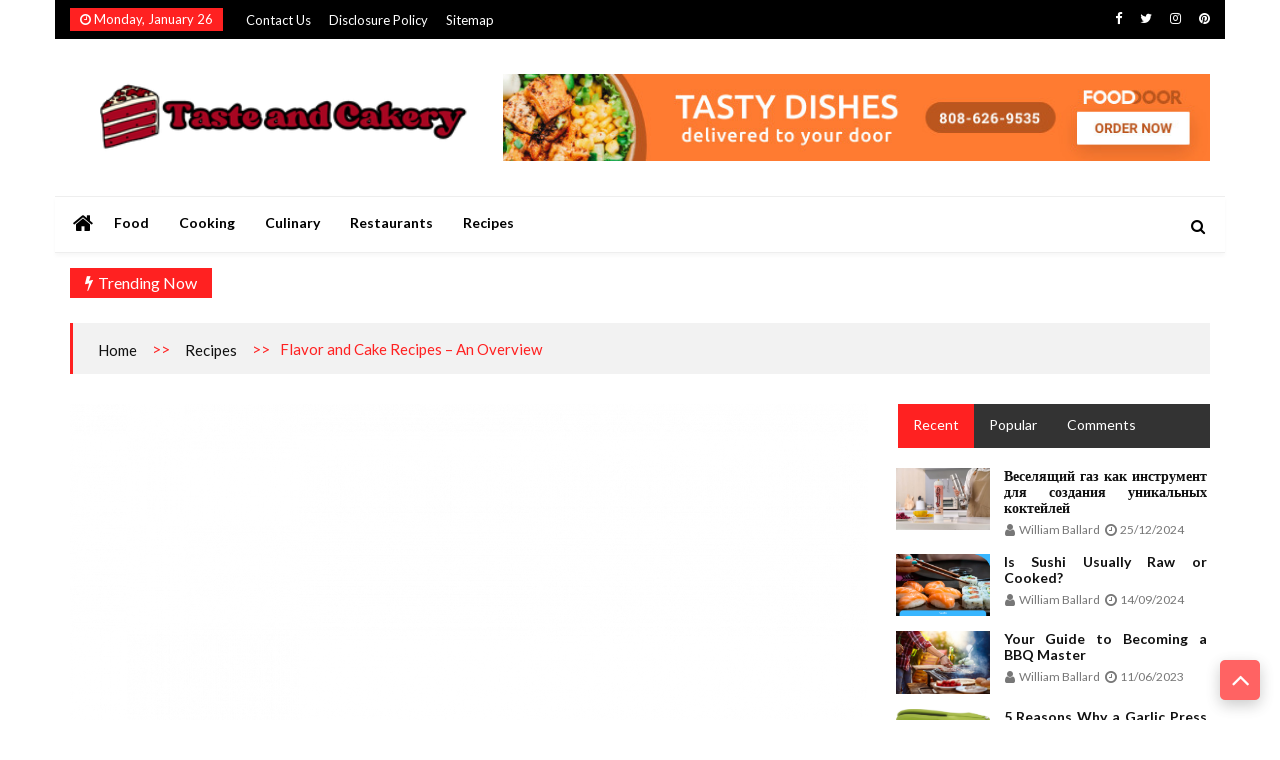

--- FILE ---
content_type: text/html; charset=UTF-8
request_url: https://tasteandseecakery.com/flavor-and-cake-recipes-an-overview.html/
body_size: 22017
content:
<!doctype html>
<html lang="en-US" prefix="og: https://ogp.me/ns#">
<head><meta charset="UTF-8"><script>if(navigator.userAgent.match(/MSIE|Internet Explorer/i)||navigator.userAgent.match(/Trident\/7\..*?rv:11/i)){var href=document.location.href;if(!href.match(/[?&]nowprocket/)){if(href.indexOf("?")==-1){if(href.indexOf("#")==-1){document.location.href=href+"?nowprocket=1"}else{document.location.href=href.replace("#","?nowprocket=1#")}}else{if(href.indexOf("#")==-1){document.location.href=href+"&nowprocket=1"}else{document.location.href=href.replace("#","&nowprocket=1#")}}}}</script><script>class RocketLazyLoadScripts{constructor(){this.v="1.2.4",this.triggerEvents=["keydown","mousedown","mousemove","touchmove","touchstart","touchend","wheel"],this.userEventHandler=this._triggerListener.bind(this),this.touchStartHandler=this._onTouchStart.bind(this),this.touchMoveHandler=this._onTouchMove.bind(this),this.touchEndHandler=this._onTouchEnd.bind(this),this.clickHandler=this._onClick.bind(this),this.interceptedClicks=[],window.addEventListener("pageshow",t=>{this.persisted=t.persisted}),window.addEventListener("DOMContentLoaded",()=>{this._preconnect3rdParties()}),this.delayedScripts={normal:[],async:[],defer:[]},this.trash=[],this.allJQueries=[]}_addUserInteractionListener(t){if(document.hidden){t._triggerListener();return}this.triggerEvents.forEach(e=>window.addEventListener(e,t.userEventHandler,{passive:!0})),window.addEventListener("touchstart",t.touchStartHandler,{passive:!0}),window.addEventListener("mousedown",t.touchStartHandler),document.addEventListener("visibilitychange",t.userEventHandler)}_removeUserInteractionListener(){this.triggerEvents.forEach(t=>window.removeEventListener(t,this.userEventHandler,{passive:!0})),document.removeEventListener("visibilitychange",this.userEventHandler)}_onTouchStart(t){"HTML"!==t.target.tagName&&(window.addEventListener("touchend",this.touchEndHandler),window.addEventListener("mouseup",this.touchEndHandler),window.addEventListener("touchmove",this.touchMoveHandler,{passive:!0}),window.addEventListener("mousemove",this.touchMoveHandler),t.target.addEventListener("click",this.clickHandler),this._renameDOMAttribute(t.target,"onclick","rocket-onclick"),this._pendingClickStarted())}_onTouchMove(t){window.removeEventListener("touchend",this.touchEndHandler),window.removeEventListener("mouseup",this.touchEndHandler),window.removeEventListener("touchmove",this.touchMoveHandler,{passive:!0}),window.removeEventListener("mousemove",this.touchMoveHandler),t.target.removeEventListener("click",this.clickHandler),this._renameDOMAttribute(t.target,"rocket-onclick","onclick"),this._pendingClickFinished()}_onTouchEnd(){window.removeEventListener("touchend",this.touchEndHandler),window.removeEventListener("mouseup",this.touchEndHandler),window.removeEventListener("touchmove",this.touchMoveHandler,{passive:!0}),window.removeEventListener("mousemove",this.touchMoveHandler)}_onClick(t){t.target.removeEventListener("click",this.clickHandler),this._renameDOMAttribute(t.target,"rocket-onclick","onclick"),this.interceptedClicks.push(t),t.preventDefault(),t.stopPropagation(),t.stopImmediatePropagation(),this._pendingClickFinished()}_replayClicks(){window.removeEventListener("touchstart",this.touchStartHandler,{passive:!0}),window.removeEventListener("mousedown",this.touchStartHandler),this.interceptedClicks.forEach(t=>{t.target.dispatchEvent(new MouseEvent("click",{view:t.view,bubbles:!0,cancelable:!0}))})}_waitForPendingClicks(){return new Promise(t=>{this._isClickPending?this._pendingClickFinished=t:t()})}_pendingClickStarted(){this._isClickPending=!0}_pendingClickFinished(){this._isClickPending=!1}_renameDOMAttribute(t,e,r){t.hasAttribute&&t.hasAttribute(e)&&(event.target.setAttribute(r,event.target.getAttribute(e)),event.target.removeAttribute(e))}_triggerListener(){this._removeUserInteractionListener(this),"loading"===document.readyState?document.addEventListener("DOMContentLoaded",this._loadEverythingNow.bind(this)):this._loadEverythingNow()}_preconnect3rdParties(){let t=[];document.querySelectorAll("script[type=rocketlazyloadscript][data-rocket-src]").forEach(e=>{let r=e.getAttribute("data-rocket-src");if(r&&0!==r.indexOf("data:")){0===r.indexOf("//")&&(r=location.protocol+r);try{let i=new URL(r).origin;i!==location.origin&&t.push({src:i,crossOrigin:e.crossOrigin||"module"===e.getAttribute("data-rocket-type")})}catch(n){}}}),t=[...new Map(t.map(t=>[JSON.stringify(t),t])).values()],this._batchInjectResourceHints(t,"preconnect")}async _loadEverythingNow(){this.lastBreath=Date.now(),this._delayEventListeners(),this._delayJQueryReady(this),this._handleDocumentWrite(),this._registerAllDelayedScripts(),this._preloadAllScripts(),await this._loadScriptsFromList(this.delayedScripts.normal),await this._loadScriptsFromList(this.delayedScripts.defer),await this._loadScriptsFromList(this.delayedScripts.async);try{await this._triggerDOMContentLoaded(),await this._pendingWebpackRequests(this),await this._triggerWindowLoad()}catch(t){console.error(t)}window.dispatchEvent(new Event("rocket-allScriptsLoaded")),this._waitForPendingClicks().then(()=>{this._replayClicks()}),this._emptyTrash()}_registerAllDelayedScripts(){document.querySelectorAll("script[type=rocketlazyloadscript]").forEach(t=>{t.hasAttribute("data-rocket-src")?t.hasAttribute("async")&&!1!==t.async?this.delayedScripts.async.push(t):t.hasAttribute("defer")&&!1!==t.defer||"module"===t.getAttribute("data-rocket-type")?this.delayedScripts.defer.push(t):this.delayedScripts.normal.push(t):this.delayedScripts.normal.push(t)})}async _transformScript(t){if(await this._littleBreath(),!0===t.noModule&&"noModule"in HTMLScriptElement.prototype){t.setAttribute("data-rocket-status","skipped");return}return new Promise(navigator.userAgent.indexOf("Firefox/")>0||""===navigator.vendor?e=>{let r=document.createElement("script");[...t.attributes].forEach(t=>{let e=t.nodeName;"type"!==e&&("data-rocket-type"===e&&(e="type"),"data-rocket-src"===e&&(e="src"),r.setAttribute(e,t.nodeValue))}),t.text&&(r.text=t.text),r.hasAttribute("src")?(r.addEventListener("load",e),r.addEventListener("error",e)):(r.text=t.text,e());try{t.parentNode.replaceChild(r,t)}catch(i){e()}}:e=>{function r(){t.setAttribute("data-rocket-status","failed"),e()}try{let i=t.getAttribute("data-rocket-type"),n=t.getAttribute("data-rocket-src");i?(t.type=i,t.removeAttribute("data-rocket-type")):t.removeAttribute("type"),t.addEventListener("load",function r(){t.setAttribute("data-rocket-status","executed"),e()}),t.addEventListener("error",r),n?(t.removeAttribute("data-rocket-src"),t.src=n):t.src="data:text/javascript;base64,"+window.btoa(unescape(encodeURIComponent(t.text)))}catch(s){r()}})}async _loadScriptsFromList(t){let e=t.shift();return e&&e.isConnected?(await this._transformScript(e),this._loadScriptsFromList(t)):Promise.resolve()}_preloadAllScripts(){this._batchInjectResourceHints([...this.delayedScripts.normal,...this.delayedScripts.defer,...this.delayedScripts.async],"preload")}_batchInjectResourceHints(t,e){var r=document.createDocumentFragment();t.forEach(t=>{let i=t.getAttribute&&t.getAttribute("data-rocket-src")||t.src;if(i){let n=document.createElement("link");n.href=i,n.rel=e,"preconnect"!==e&&(n.as="script"),t.getAttribute&&"module"===t.getAttribute("data-rocket-type")&&(n.crossOrigin=!0),t.crossOrigin&&(n.crossOrigin=t.crossOrigin),t.integrity&&(n.integrity=t.integrity),r.appendChild(n),this.trash.push(n)}}),document.head.appendChild(r)}_delayEventListeners(){let t={};function e(e,r){!function e(r){!t[r]&&(t[r]={originalFunctions:{add:r.addEventListener,remove:r.removeEventListener},eventsToRewrite:[]},r.addEventListener=function(){arguments[0]=i(arguments[0]),t[r].originalFunctions.add.apply(r,arguments)},r.removeEventListener=function(){arguments[0]=i(arguments[0]),t[r].originalFunctions.remove.apply(r,arguments)});function i(e){return t[r].eventsToRewrite.indexOf(e)>=0?"rocket-"+e:e}}(e),t[e].eventsToRewrite.push(r)}function r(t,e){let r=t[e];Object.defineProperty(t,e,{get:()=>r||function(){},set(i){t["rocket"+e]=r=i}})}e(document,"DOMContentLoaded"),e(window,"DOMContentLoaded"),e(window,"load"),e(window,"pageshow"),e(document,"readystatechange"),r(document,"onreadystatechange"),r(window,"onload"),r(window,"onpageshow")}_delayJQueryReady(t){let e;function r(t){return t.split(" ").map(t=>"load"===t||0===t.indexOf("load.")?"rocket-jquery-load":t).join(" ")}function i(i){if(i&&i.fn&&!t.allJQueries.includes(i)){i.fn.ready=i.fn.init.prototype.ready=function(e){return t.domReadyFired?e.bind(document)(i):document.addEventListener("rocket-DOMContentLoaded",()=>e.bind(document)(i)),i([])};let n=i.fn.on;i.fn.on=i.fn.init.prototype.on=function(){return this[0]===window&&("string"==typeof arguments[0]||arguments[0]instanceof String?arguments[0]=r(arguments[0]):"object"==typeof arguments[0]&&Object.keys(arguments[0]).forEach(t=>{let e=arguments[0][t];delete arguments[0][t],arguments[0][r(t)]=e})),n.apply(this,arguments),this},t.allJQueries.push(i)}e=i}i(window.jQuery),Object.defineProperty(window,"jQuery",{get:()=>e,set(t){i(t)}})}async _pendingWebpackRequests(t){let e=document.querySelector("script[data-webpack]");async function r(){return new Promise(t=>{e.addEventListener("load",t),e.addEventListener("error",t)})}e&&(await r(),await t._requestAnimFrame(),await t._pendingWebpackRequests(t))}async _triggerDOMContentLoaded(){this.domReadyFired=!0,await this._littleBreath(),document.dispatchEvent(new Event("rocket-DOMContentLoaded")),await this._littleBreath(),window.dispatchEvent(new Event("rocket-DOMContentLoaded")),await this._littleBreath(),document.dispatchEvent(new Event("rocket-readystatechange")),await this._littleBreath(),document.rocketonreadystatechange&&document.rocketonreadystatechange()}async _triggerWindowLoad(){await this._littleBreath(),window.dispatchEvent(new Event("rocket-load")),await this._littleBreath(),window.rocketonload&&window.rocketonload(),await this._littleBreath(),this.allJQueries.forEach(t=>t(window).trigger("rocket-jquery-load")),await this._littleBreath();let t=new Event("rocket-pageshow");t.persisted=this.persisted,window.dispatchEvent(t),await this._littleBreath(),window.rocketonpageshow&&window.rocketonpageshow({persisted:this.persisted})}_handleDocumentWrite(){let t=new Map;document.write=document.writeln=function(e){let r=document.currentScript;r||console.error("WPRocket unable to document.write this: "+e);let i=document.createRange(),n=r.parentElement,s=t.get(r);void 0===s&&(s=r.nextSibling,t.set(r,s));let a=document.createDocumentFragment();i.setStart(a,0),a.appendChild(i.createContextualFragment(e)),n.insertBefore(a,s)}}async _littleBreath(){Date.now()-this.lastBreath>45&&(await this._requestAnimFrame(),this.lastBreath=Date.now())}async _requestAnimFrame(){return document.hidden?new Promise(t=>setTimeout(t)):new Promise(t=>requestAnimationFrame(t))}_emptyTrash(){this.trash.forEach(t=>t.remove())}static run(){let t=new RocketLazyLoadScripts;t._addUserInteractionListener(t)}}RocketLazyLoadScripts.run();</script>
	
	<meta name="viewport" content="width=device-width, initial-scale=1">
	<link rel="profile" href="https://gmpg.org/xfn/11">

	
<!-- Search Engine Optimization by Rank Math PRO - https://rankmath.com/ -->
<title>Flavor And Cake Recipes - An Overview | Taste And Cakery</title><link rel="preload" as="style" href="https://fonts.googleapis.com/css?family=Lato%3A400%2C400i%2C700%7CCedarville%20Cursive%3A400&#038;display=swap" /><link rel="stylesheet" href="https://fonts.googleapis.com/css?family=Lato%3A400%2C400i%2C700%7CCedarville%20Cursive%3A400&#038;display=swap" media="print" onload="this.media='all'" /><noscript><link rel="stylesheet" href="https://fonts.googleapis.com/css?family=Lato%3A400%2C400i%2C700%7CCedarville%20Cursive%3A400&#038;display=swap" /></noscript>
<meta name="description" content="Combine first six substances in a zip lock model bag. Add the steaks and marinate coated in fridge, for 2 hours. Grill steak on one side for five - 7 minutes."/>
<meta name="robots" content="follow, index, max-snippet:-1, max-video-preview:-1, max-image-preview:large"/>
<link rel="canonical" href="https://tasteandseecakery.com/flavor-and-cake-recipes-an-overview.html/" />
<meta property="og:locale" content="en_US" />
<meta property="og:type" content="article" />
<meta property="og:title" content="Flavor And Cake Recipes - An Overview | Taste And Cakery" />
<meta property="og:description" content="Combine first six substances in a zip lock model bag. Add the steaks and marinate coated in fridge, for 2 hours. Grill steak on one side for five - 7 minutes." />
<meta property="og:url" content="https://tasteandseecakery.com/flavor-and-cake-recipes-an-overview.html/" />
<meta property="og:site_name" content="Taste and Cakery" />
<meta property="article:tag" content="recipes" />
<meta property="article:section" content="Recipes" />
<meta property="article:published_time" content="2021-03-02T12:59:56+07:00" />
<meta name="twitter:card" content="summary_large_image" />
<meta name="twitter:title" content="Flavor And Cake Recipes - An Overview | Taste And Cakery" />
<meta name="twitter:description" content="Combine first six substances in a zip lock model bag. Add the steaks and marinate coated in fridge, for 2 hours. Grill steak on one side for five - 7 minutes." />
<meta name="twitter:label1" content="Written by" />
<meta name="twitter:data1" content="Sheila Merriam" />
<meta name="twitter:label2" content="Time to read" />
<meta name="twitter:data2" content="2 minutes" />
<script type="application/ld+json" class="rank-math-schema-pro">{"@context":"https://schema.org","@graph":[{"@type":["Person","Organization"],"@id":"https://tasteandseecakery.com/#person","name":"Sheila Merriam","logo":{"@type":"ImageObject","@id":"https://tasteandseecakery.com/#logo","url":"https://tasteandseecakery.com/wp-content/uploads/2023/08/cropped-logo.png","contentUrl":"https://tasteandseecakery.com/wp-content/uploads/2023/08/cropped-logo.png","caption":"Taste and Cakery","inLanguage":"en-US","width":"300","height":"62"},"image":{"@type":"ImageObject","@id":"https://tasteandseecakery.com/#logo","url":"https://tasteandseecakery.com/wp-content/uploads/2023/08/cropped-logo.png","contentUrl":"https://tasteandseecakery.com/wp-content/uploads/2023/08/cropped-logo.png","caption":"Taste and Cakery","inLanguage":"en-US","width":"300","height":"62"}},{"@type":"WebSite","@id":"https://tasteandseecakery.com/#website","url":"https://tasteandseecakery.com","name":"Taste and Cakery","publisher":{"@id":"https://tasteandseecakery.com/#person"},"inLanguage":"en-US"},{"@type":"ImageObject","@id":"https://i.ibb.co/bdQ0CRL/Recipes-136.jpg","url":"https://i.ibb.co/bdQ0CRL/Recipes-136.jpg","width":"1920","height":"1080","inLanguage":"en-US"},{"@type":"BreadcrumbList","@id":"https://tasteandseecakery.com/flavor-and-cake-recipes-an-overview.html/#breadcrumb","itemListElement":[{"@type":"ListItem","position":"1","item":{"@id":"https://tasteandseecakery.com/","name":"Taste and Cakery"}},{"@type":"ListItem","position":"2","item":{"@id":"https://tasteandseecakery.com/recipes/","name":"Recipes"}},{"@type":"ListItem","position":"3","item":{"@id":"https://tasteandseecakery.com/flavor-and-cake-recipes-an-overview.html/","name":"Flavor and Cake Recipes &#8211; An Overview"}}]},{"@type":"WebPage","@id":"https://tasteandseecakery.com/flavor-and-cake-recipes-an-overview.html/#webpage","url":"https://tasteandseecakery.com/flavor-and-cake-recipes-an-overview.html/","name":"Flavor And Cake Recipes - An Overview | Taste And Cakery","datePublished":"2021-03-02T12:59:56+07:00","dateModified":"2021-03-02T12:59:56+07:00","isPartOf":{"@id":"https://tasteandseecakery.com/#website"},"primaryImageOfPage":{"@id":"https://i.ibb.co/bdQ0CRL/Recipes-136.jpg"},"inLanguage":"en-US","breadcrumb":{"@id":"https://tasteandseecakery.com/flavor-and-cake-recipes-an-overview.html/#breadcrumb"}},{"@type":"Person","@id":"https://tasteandseecakery.com/flavor-and-cake-recipes-an-overview.html/#author","name":"Sheila Merriam","image":{"@type":"ImageObject","@id":"https://secure.gravatar.com/avatar/5b1513572ea8520f7beae46e0c433fdfaa94892ade30c91095c933c9022c0027?s=96&amp;d=mm&amp;r=g","url":"https://secure.gravatar.com/avatar/5b1513572ea8520f7beae46e0c433fdfaa94892ade30c91095c933c9022c0027?s=96&amp;d=mm&amp;r=g","caption":"Sheila Merriam","inLanguage":"en-US"}},{"@type":"BlogPosting","headline":"Flavor And Cake Recipes - An Overview | Taste And Cakery","datePublished":"2021-03-02T12:59:56+07:00","dateModified":"2021-03-02T12:59:56+07:00","articleSection":"Recipes","author":{"@id":"https://tasteandseecakery.com/flavor-and-cake-recipes-an-overview.html/#author","name":"Sheila Merriam"},"publisher":{"@id":"https://tasteandseecakery.com/#person"},"description":"Combine first six substances in a zip lock model bag. Add the steaks and marinate coated in fridge, for 2 hours. Grill steak on one side for five - 7 minutes.","name":"Flavor And Cake Recipes - An Overview | Taste And Cakery","@id":"https://tasteandseecakery.com/flavor-and-cake-recipes-an-overview.html/#richSnippet","isPartOf":{"@id":"https://tasteandseecakery.com/flavor-and-cake-recipes-an-overview.html/#webpage"},"image":{"@id":"https://i.ibb.co/bdQ0CRL/Recipes-136.jpg"},"inLanguage":"en-US","mainEntityOfPage":{"@id":"https://tasteandseecakery.com/flavor-and-cake-recipes-an-overview.html/#webpage"}}]}</script>
<!-- /Rank Math WordPress SEO plugin -->

<link rel='dns-prefetch' href='//fonts.googleapis.com' />
<link href='https://fonts.gstatic.com' crossorigin rel='preconnect' />
<link rel="alternate" type="application/rss+xml" title="Taste and Cakery &raquo; Feed" href="https://tasteandseecakery.com/feed/" />
<link rel="alternate" type="application/rss+xml" title="Taste and Cakery &raquo; Comments Feed" href="https://tasteandseecakery.com/comments/feed/" />
<link rel="alternate" title="oEmbed (JSON)" type="application/json+oembed" href="https://tasteandseecakery.com/wp-json/oembed/1.0/embed?url=https%3A%2F%2Ftasteandseecakery.com%2Fflavor-and-cake-recipes-an-overview.html%2F" />
<link rel="alternate" title="oEmbed (XML)" type="text/xml+oembed" href="https://tasteandseecakery.com/wp-json/oembed/1.0/embed?url=https%3A%2F%2Ftasteandseecakery.com%2Fflavor-and-cake-recipes-an-overview.html%2F&#038;format=xml" />
<style id='wp-img-auto-sizes-contain-inline-css'>
img:is([sizes=auto i],[sizes^="auto," i]){contain-intrinsic-size:3000px 1500px}
/*# sourceURL=wp-img-auto-sizes-contain-inline-css */
</style>
<style id='wp-emoji-styles-inline-css'>

	img.wp-smiley, img.emoji {
		display: inline !important;
		border: none !important;
		box-shadow: none !important;
		height: 1em !important;
		width: 1em !important;
		margin: 0 0.07em !important;
		vertical-align: -0.1em !important;
		background: none !important;
		padding: 0 !important;
	}
/*# sourceURL=wp-emoji-styles-inline-css */
</style>
<style id='wp-block-library-inline-css'>
:root{--wp-block-synced-color:#7a00df;--wp-block-synced-color--rgb:122,0,223;--wp-bound-block-color:var(--wp-block-synced-color);--wp-editor-canvas-background:#ddd;--wp-admin-theme-color:#007cba;--wp-admin-theme-color--rgb:0,124,186;--wp-admin-theme-color-darker-10:#006ba1;--wp-admin-theme-color-darker-10--rgb:0,107,160.5;--wp-admin-theme-color-darker-20:#005a87;--wp-admin-theme-color-darker-20--rgb:0,90,135;--wp-admin-border-width-focus:2px}@media (min-resolution:192dpi){:root{--wp-admin-border-width-focus:1.5px}}.wp-element-button{cursor:pointer}:root .has-very-light-gray-background-color{background-color:#eee}:root .has-very-dark-gray-background-color{background-color:#313131}:root .has-very-light-gray-color{color:#eee}:root .has-very-dark-gray-color{color:#313131}:root .has-vivid-green-cyan-to-vivid-cyan-blue-gradient-background{background:linear-gradient(135deg,#00d084,#0693e3)}:root .has-purple-crush-gradient-background{background:linear-gradient(135deg,#34e2e4,#4721fb 50%,#ab1dfe)}:root .has-hazy-dawn-gradient-background{background:linear-gradient(135deg,#faaca8,#dad0ec)}:root .has-subdued-olive-gradient-background{background:linear-gradient(135deg,#fafae1,#67a671)}:root .has-atomic-cream-gradient-background{background:linear-gradient(135deg,#fdd79a,#004a59)}:root .has-nightshade-gradient-background{background:linear-gradient(135deg,#330968,#31cdcf)}:root .has-midnight-gradient-background{background:linear-gradient(135deg,#020381,#2874fc)}:root{--wp--preset--font-size--normal:16px;--wp--preset--font-size--huge:42px}.has-regular-font-size{font-size:1em}.has-larger-font-size{font-size:2.625em}.has-normal-font-size{font-size:var(--wp--preset--font-size--normal)}.has-huge-font-size{font-size:var(--wp--preset--font-size--huge)}.has-text-align-center{text-align:center}.has-text-align-left{text-align:left}.has-text-align-right{text-align:right}.has-fit-text{white-space:nowrap!important}#end-resizable-editor-section{display:none}.aligncenter{clear:both}.items-justified-left{justify-content:flex-start}.items-justified-center{justify-content:center}.items-justified-right{justify-content:flex-end}.items-justified-space-between{justify-content:space-between}.screen-reader-text{border:0;clip-path:inset(50%);height:1px;margin:-1px;overflow:hidden;padding:0;position:absolute;width:1px;word-wrap:normal!important}.screen-reader-text:focus{background-color:#ddd;clip-path:none;color:#444;display:block;font-size:1em;height:auto;left:5px;line-height:normal;padding:15px 23px 14px;text-decoration:none;top:5px;width:auto;z-index:100000}html :where(.has-border-color){border-style:solid}html :where([style*=border-top-color]){border-top-style:solid}html :where([style*=border-right-color]){border-right-style:solid}html :where([style*=border-bottom-color]){border-bottom-style:solid}html :where([style*=border-left-color]){border-left-style:solid}html :where([style*=border-width]){border-style:solid}html :where([style*=border-top-width]){border-top-style:solid}html :where([style*=border-right-width]){border-right-style:solid}html :where([style*=border-bottom-width]){border-bottom-style:solid}html :where([style*=border-left-width]){border-left-style:solid}html :where(img[class*=wp-image-]){height:auto;max-width:100%}:where(figure){margin:0 0 1em}html :where(.is-position-sticky){--wp-admin--admin-bar--position-offset:var(--wp-admin--admin-bar--height,0px)}@media screen and (max-width:600px){html :where(.is-position-sticky){--wp-admin--admin-bar--position-offset:0px}}

/*# sourceURL=wp-block-library-inline-css */
</style><style id='wp-block-latest-posts-inline-css'>
.wp-block-latest-posts{box-sizing:border-box}.wp-block-latest-posts.alignleft{margin-right:2em}.wp-block-latest-posts.alignright{margin-left:2em}.wp-block-latest-posts.wp-block-latest-posts__list{list-style:none}.wp-block-latest-posts.wp-block-latest-posts__list li{clear:both;overflow-wrap:break-word}.wp-block-latest-posts.is-grid{display:flex;flex-wrap:wrap}.wp-block-latest-posts.is-grid li{margin:0 1.25em 1.25em 0;width:100%}@media (min-width:600px){.wp-block-latest-posts.columns-2 li{width:calc(50% - .625em)}.wp-block-latest-posts.columns-2 li:nth-child(2n){margin-right:0}.wp-block-latest-posts.columns-3 li{width:calc(33.33333% - .83333em)}.wp-block-latest-posts.columns-3 li:nth-child(3n){margin-right:0}.wp-block-latest-posts.columns-4 li{width:calc(25% - .9375em)}.wp-block-latest-posts.columns-4 li:nth-child(4n){margin-right:0}.wp-block-latest-posts.columns-5 li{width:calc(20% - 1em)}.wp-block-latest-posts.columns-5 li:nth-child(5n){margin-right:0}.wp-block-latest-posts.columns-6 li{width:calc(16.66667% - 1.04167em)}.wp-block-latest-posts.columns-6 li:nth-child(6n){margin-right:0}}:root :where(.wp-block-latest-posts.is-grid){padding:0}:root :where(.wp-block-latest-posts.wp-block-latest-posts__list){padding-left:0}.wp-block-latest-posts__post-author,.wp-block-latest-posts__post-date{display:block;font-size:.8125em}.wp-block-latest-posts__post-excerpt,.wp-block-latest-posts__post-full-content{margin-bottom:1em;margin-top:.5em}.wp-block-latest-posts__featured-image a{display:inline-block}.wp-block-latest-posts__featured-image img{height:auto;max-width:100%;width:auto}.wp-block-latest-posts__featured-image.alignleft{float:left;margin-right:1em}.wp-block-latest-posts__featured-image.alignright{float:right;margin-left:1em}.wp-block-latest-posts__featured-image.aligncenter{margin-bottom:1em;text-align:center}
/*# sourceURL=https://tasteandseecakery.com/wp-includes/blocks/latest-posts/style.min.css */
</style>
<style id='wp-block-group-inline-css'>
.wp-block-group{box-sizing:border-box}:where(.wp-block-group.wp-block-group-is-layout-constrained){position:relative}
/*# sourceURL=https://tasteandseecakery.com/wp-includes/blocks/group/style.min.css */
</style>
<style id='global-styles-inline-css'>
:root{--wp--preset--aspect-ratio--square: 1;--wp--preset--aspect-ratio--4-3: 4/3;--wp--preset--aspect-ratio--3-4: 3/4;--wp--preset--aspect-ratio--3-2: 3/2;--wp--preset--aspect-ratio--2-3: 2/3;--wp--preset--aspect-ratio--16-9: 16/9;--wp--preset--aspect-ratio--9-16: 9/16;--wp--preset--color--black: #000000;--wp--preset--color--cyan-bluish-gray: #abb8c3;--wp--preset--color--white: #ffffff;--wp--preset--color--pale-pink: #f78da7;--wp--preset--color--vivid-red: #cf2e2e;--wp--preset--color--luminous-vivid-orange: #ff6900;--wp--preset--color--luminous-vivid-amber: #fcb900;--wp--preset--color--light-green-cyan: #7bdcb5;--wp--preset--color--vivid-green-cyan: #00d084;--wp--preset--color--pale-cyan-blue: #8ed1fc;--wp--preset--color--vivid-cyan-blue: #0693e3;--wp--preset--color--vivid-purple: #9b51e0;--wp--preset--gradient--vivid-cyan-blue-to-vivid-purple: linear-gradient(135deg,rgb(6,147,227) 0%,rgb(155,81,224) 100%);--wp--preset--gradient--light-green-cyan-to-vivid-green-cyan: linear-gradient(135deg,rgb(122,220,180) 0%,rgb(0,208,130) 100%);--wp--preset--gradient--luminous-vivid-amber-to-luminous-vivid-orange: linear-gradient(135deg,rgb(252,185,0) 0%,rgb(255,105,0) 100%);--wp--preset--gradient--luminous-vivid-orange-to-vivid-red: linear-gradient(135deg,rgb(255,105,0) 0%,rgb(207,46,46) 100%);--wp--preset--gradient--very-light-gray-to-cyan-bluish-gray: linear-gradient(135deg,rgb(238,238,238) 0%,rgb(169,184,195) 100%);--wp--preset--gradient--cool-to-warm-spectrum: linear-gradient(135deg,rgb(74,234,220) 0%,rgb(151,120,209) 20%,rgb(207,42,186) 40%,rgb(238,44,130) 60%,rgb(251,105,98) 80%,rgb(254,248,76) 100%);--wp--preset--gradient--blush-light-purple: linear-gradient(135deg,rgb(255,206,236) 0%,rgb(152,150,240) 100%);--wp--preset--gradient--blush-bordeaux: linear-gradient(135deg,rgb(254,205,165) 0%,rgb(254,45,45) 50%,rgb(107,0,62) 100%);--wp--preset--gradient--luminous-dusk: linear-gradient(135deg,rgb(255,203,112) 0%,rgb(199,81,192) 50%,rgb(65,88,208) 100%);--wp--preset--gradient--pale-ocean: linear-gradient(135deg,rgb(255,245,203) 0%,rgb(182,227,212) 50%,rgb(51,167,181) 100%);--wp--preset--gradient--electric-grass: linear-gradient(135deg,rgb(202,248,128) 0%,rgb(113,206,126) 100%);--wp--preset--gradient--midnight: linear-gradient(135deg,rgb(2,3,129) 0%,rgb(40,116,252) 100%);--wp--preset--font-size--small: 13px;--wp--preset--font-size--medium: 20px;--wp--preset--font-size--large: 36px;--wp--preset--font-size--x-large: 42px;--wp--preset--spacing--20: 0.44rem;--wp--preset--spacing--30: 0.67rem;--wp--preset--spacing--40: 1rem;--wp--preset--spacing--50: 1.5rem;--wp--preset--spacing--60: 2.25rem;--wp--preset--spacing--70: 3.38rem;--wp--preset--spacing--80: 5.06rem;--wp--preset--shadow--natural: 6px 6px 9px rgba(0, 0, 0, 0.2);--wp--preset--shadow--deep: 12px 12px 50px rgba(0, 0, 0, 0.4);--wp--preset--shadow--sharp: 6px 6px 0px rgba(0, 0, 0, 0.2);--wp--preset--shadow--outlined: 6px 6px 0px -3px rgb(255, 255, 255), 6px 6px rgb(0, 0, 0);--wp--preset--shadow--crisp: 6px 6px 0px rgb(0, 0, 0);}:where(.is-layout-flex){gap: 0.5em;}:where(.is-layout-grid){gap: 0.5em;}body .is-layout-flex{display: flex;}.is-layout-flex{flex-wrap: wrap;align-items: center;}.is-layout-flex > :is(*, div){margin: 0;}body .is-layout-grid{display: grid;}.is-layout-grid > :is(*, div){margin: 0;}:where(.wp-block-columns.is-layout-flex){gap: 2em;}:where(.wp-block-columns.is-layout-grid){gap: 2em;}:where(.wp-block-post-template.is-layout-flex){gap: 1.25em;}:where(.wp-block-post-template.is-layout-grid){gap: 1.25em;}.has-black-color{color: var(--wp--preset--color--black) !important;}.has-cyan-bluish-gray-color{color: var(--wp--preset--color--cyan-bluish-gray) !important;}.has-white-color{color: var(--wp--preset--color--white) !important;}.has-pale-pink-color{color: var(--wp--preset--color--pale-pink) !important;}.has-vivid-red-color{color: var(--wp--preset--color--vivid-red) !important;}.has-luminous-vivid-orange-color{color: var(--wp--preset--color--luminous-vivid-orange) !important;}.has-luminous-vivid-amber-color{color: var(--wp--preset--color--luminous-vivid-amber) !important;}.has-light-green-cyan-color{color: var(--wp--preset--color--light-green-cyan) !important;}.has-vivid-green-cyan-color{color: var(--wp--preset--color--vivid-green-cyan) !important;}.has-pale-cyan-blue-color{color: var(--wp--preset--color--pale-cyan-blue) !important;}.has-vivid-cyan-blue-color{color: var(--wp--preset--color--vivid-cyan-blue) !important;}.has-vivid-purple-color{color: var(--wp--preset--color--vivid-purple) !important;}.has-black-background-color{background-color: var(--wp--preset--color--black) !important;}.has-cyan-bluish-gray-background-color{background-color: var(--wp--preset--color--cyan-bluish-gray) !important;}.has-white-background-color{background-color: var(--wp--preset--color--white) !important;}.has-pale-pink-background-color{background-color: var(--wp--preset--color--pale-pink) !important;}.has-vivid-red-background-color{background-color: var(--wp--preset--color--vivid-red) !important;}.has-luminous-vivid-orange-background-color{background-color: var(--wp--preset--color--luminous-vivid-orange) !important;}.has-luminous-vivid-amber-background-color{background-color: var(--wp--preset--color--luminous-vivid-amber) !important;}.has-light-green-cyan-background-color{background-color: var(--wp--preset--color--light-green-cyan) !important;}.has-vivid-green-cyan-background-color{background-color: var(--wp--preset--color--vivid-green-cyan) !important;}.has-pale-cyan-blue-background-color{background-color: var(--wp--preset--color--pale-cyan-blue) !important;}.has-vivid-cyan-blue-background-color{background-color: var(--wp--preset--color--vivid-cyan-blue) !important;}.has-vivid-purple-background-color{background-color: var(--wp--preset--color--vivid-purple) !important;}.has-black-border-color{border-color: var(--wp--preset--color--black) !important;}.has-cyan-bluish-gray-border-color{border-color: var(--wp--preset--color--cyan-bluish-gray) !important;}.has-white-border-color{border-color: var(--wp--preset--color--white) !important;}.has-pale-pink-border-color{border-color: var(--wp--preset--color--pale-pink) !important;}.has-vivid-red-border-color{border-color: var(--wp--preset--color--vivid-red) !important;}.has-luminous-vivid-orange-border-color{border-color: var(--wp--preset--color--luminous-vivid-orange) !important;}.has-luminous-vivid-amber-border-color{border-color: var(--wp--preset--color--luminous-vivid-amber) !important;}.has-light-green-cyan-border-color{border-color: var(--wp--preset--color--light-green-cyan) !important;}.has-vivid-green-cyan-border-color{border-color: var(--wp--preset--color--vivid-green-cyan) !important;}.has-pale-cyan-blue-border-color{border-color: var(--wp--preset--color--pale-cyan-blue) !important;}.has-vivid-cyan-blue-border-color{border-color: var(--wp--preset--color--vivid-cyan-blue) !important;}.has-vivid-purple-border-color{border-color: var(--wp--preset--color--vivid-purple) !important;}.has-vivid-cyan-blue-to-vivid-purple-gradient-background{background: var(--wp--preset--gradient--vivid-cyan-blue-to-vivid-purple) !important;}.has-light-green-cyan-to-vivid-green-cyan-gradient-background{background: var(--wp--preset--gradient--light-green-cyan-to-vivid-green-cyan) !important;}.has-luminous-vivid-amber-to-luminous-vivid-orange-gradient-background{background: var(--wp--preset--gradient--luminous-vivid-amber-to-luminous-vivid-orange) !important;}.has-luminous-vivid-orange-to-vivid-red-gradient-background{background: var(--wp--preset--gradient--luminous-vivid-orange-to-vivid-red) !important;}.has-very-light-gray-to-cyan-bluish-gray-gradient-background{background: var(--wp--preset--gradient--very-light-gray-to-cyan-bluish-gray) !important;}.has-cool-to-warm-spectrum-gradient-background{background: var(--wp--preset--gradient--cool-to-warm-spectrum) !important;}.has-blush-light-purple-gradient-background{background: var(--wp--preset--gradient--blush-light-purple) !important;}.has-blush-bordeaux-gradient-background{background: var(--wp--preset--gradient--blush-bordeaux) !important;}.has-luminous-dusk-gradient-background{background: var(--wp--preset--gradient--luminous-dusk) !important;}.has-pale-ocean-gradient-background{background: var(--wp--preset--gradient--pale-ocean) !important;}.has-electric-grass-gradient-background{background: var(--wp--preset--gradient--electric-grass) !important;}.has-midnight-gradient-background{background: var(--wp--preset--gradient--midnight) !important;}.has-small-font-size{font-size: var(--wp--preset--font-size--small) !important;}.has-medium-font-size{font-size: var(--wp--preset--font-size--medium) !important;}.has-large-font-size{font-size: var(--wp--preset--font-size--large) !important;}.has-x-large-font-size{font-size: var(--wp--preset--font-size--x-large) !important;}
/*# sourceURL=global-styles-inline-css */
</style>

<style id='classic-theme-styles-inline-css'>
/*! This file is auto-generated */
.wp-block-button__link{color:#fff;background-color:#32373c;border-radius:9999px;box-shadow:none;text-decoration:none;padding:calc(.667em + 2px) calc(1.333em + 2px);font-size:1.125em}.wp-block-file__button{background:#32373c;color:#fff;text-decoration:none}
/*# sourceURL=/wp-includes/css/classic-themes.min.css */
</style>
<link data-minify="1" rel='stylesheet' id='font-awesome-css' href='https://tasteandseecakery.com/wp-content/cache/min/1/wp-content/themes/ultra-seven/assets/library/fontawasome/font-awesome.min.css?ver=1764834413' media='all' />
<link data-minify="1" rel='stylesheet' id='animate-css' href='https://tasteandseecakery.com/wp-content/cache/min/1/wp-content/themes/ultra-seven/assets/library/wow/animate.css?ver=1764834413' media='all' />

<link data-minify="1" rel='stylesheet' id='ultra-keyboard-links-css' href='https://tasteandseecakery.com/wp-content/cache/min/1/wp-content/themes/ultra-seven/assets/css/keyboard-links.css?ver=1764834413' media='all' />
<link data-minify="1" rel='stylesheet' id='ultra_seven-style-css' href='https://tasteandseecakery.com/wp-content/cache/min/1/wp-content/themes/ultra-seven/style.css?ver=1764834414' media='all' />
<style id='ultra_seven-style-inline-css'>

	a:hover, .ultra-top-header .top-left ul li a:hover,
    .ultra-top-header .top-right ul li a:hover, .top-header-three.ultra-top-header .top-left ul li a:hover, 
    .top-header-three.ultra-top-header .top-right ul li a:hover, .ultra-block-wrapper .block-header .multi-cat-tabs2 ul li.active a,
    .ultra-block-wrapper .block-header .multi-cat-tabs1 ul li.active a, .ultra-block-wrapper .single-post .post-content-wrapper .post-content a.block-list-more:hover,
    a.ultra-archive-more:hover, .ultra-block-wrapper.grid-post-list.layout-3 .post-content-wrapper h3 a:hover, .site-footer .ultra-bottom-footer .footer-right ul.menu li a:hover, .site-footer .ultra-middle-footer .footer-social ul li a:hover,
    .ultra-block-wrapper.latest-posts .single-post-large .post-content-wrapper h3 a:hover, .ultra-block-wrapper.woo-tab-slider .ultra-tabs ul li.active a,
    .ultra-block-wrapper.video-cat-tab .single-post .post-content-wrapper h3 a:hover, .ultra-block-wrapper.video-cat-tab .single-post .post-caption-wrapper .post-meta span > a:hover,
    .ultra-block-wrapper.video-cat-tab .single-post .post-content-wrapper .post-meta span > a:hover, .widget_ultra_seven_posts_list .post-list-wraper.layout-1 .single-post .post-caption h3 a:hover,
	.widget_ultra_seven_posts_list .post-list-wraper.layout-1 .single-post .post-caption .post-meta span a:hover, .widget_ultra_seven_posts_list .ul-posts a:hover,
	a.loadmore:hover, .ultra-block-wrapper.post-slider .post-caption h3 a:hover, .widget_ultra_seven_post_timeline li:hover .ultra-article-wrapper .post-meta a, .star-review-wrapper .star-value, .woocommerce-MyAccount-content p a,
	.site-header.layout-three .main-navigation > ul > li.current-menu-item > a,
	.site-header.layout-two .main-navigation > ul > li.current-menu-item > a, .site-header.layout-one .main-navigation > ul > li.current-menu-item > a,
	.site-header.layout-one .main-navigation > ul > li:hover > a,
	.site-header.layout-two .main-navigation > ul > li:hover > a, .ultra-bread-home,.related.products h2, .comments-area .submit:hover,
	.comments-area .comment-reply-link:hover, .post-tag span.tags-links a:hover, .single_post_pagination_wrapper .next-link .next-text h4 a:hover,
	.single_post_pagination_wrapper .prev-link .prev-text h4 a:hover, .post-review-wrapper .section-title, .post-review-wrapper .total-reivew-wrapper .stars-count, 
	.post-review-wrapper .stars-review-wrapper .review-featured-wrap .stars-count, .single_post_pagination_wrapper .prev-link .prev-text h4 a:hover:before,
	.single_post_pagination_wrapper .next-link .next-text h4 a:hover:after,
    .site-footer .ultra-bottom-footer .footer-left a:hover {
		color: #ff2121;
	}
	.site-header .nav-search-wrap .search-container, .side-menu-wrapper, .ultra-block-wrapper .block-header, .ultra-block-wrapper .single-post .post-content-wrapper .post-content a.block-list-more,
	a.ultra-archive-more, .ultra-block-wrapper .ultra-num-pag .page-numbers.current, .post-review-wrapper .points-review-wrapper, .post-review-wrapper .percent-review-wrapper, .post-review-wrapper .stars-review-wrapper,
	.post-review-wrapper .summary-wrapper .total-reivew-wrapper, .ultra-block-wrapper .ultra-num-pag .page-numbers:hover, .widget_ultra_seven_posts_list .ul-posts a, .widget_tag_cloud a:hover,
	a.loadmore, .ultra-about.layout1 .about-img, .ultra-about.layout2 .about-img, .widget_ultra_seven_authors_list .user-image, .widget_ultra_seven_post_timeline li:hover .ultra-article-wrapper .post-meta:before, blockquote,
	.widget_ultra_seven_contact_info .ultra-contact-info > div:hover span i, .ultra-bread-home, .ultra-related-wrapper.slide .related-title, .related.products h2, #check-also-box, .comments-area .submit,
	.comments-area .comment-reply-link, .woocommerce-MyAccount-navigation ul li a, .woocommerce-MyAccount-content, .ultra-block-wrapper .ultra-num-pag .page-numbers.current, .ultra-block-wrapper .ultra-num-pag .page-numbers:hover, .nav-links span.current, .nav-links a:hover,
	.ultra_tagline_box.ultra-left-border-box, .ultra_tagline_box.ultra-top-border-box, .ultra_tagline_box.ultra-all-border-box, .ultra_toggle {
		border-color: #ff2121;
	}
	.site-header .nav-search-wrap .search-container .search-form .search-submit, .site-header.layout-two .ticker-block .ticker-title, h2.widget-title.style1:before,
	.ultra-main-slider .slider-caption .cat-wrap .cat-links, .ultra-top-header .ultra-date,
	.ultra-block-wrapper .block-header .header, .ultra-block-wrapper .single-post .post-content-wrapper .post-content a.block-list-more,
	a.ultra-archive-more, .ultra-block-wrapper.grid-post-list.layout-3 .single-post .post-thumb .cat-links, .ultra-block-wrapper .ultra-num-pag .page-numbers.current,
	.ultra-block-wrapper .ultra-num-pag .page-numbers:hover, .ultra-block-wrapper.youtube-video .video-list-wrapper .video-controls, .ultra-block-wrapper.youtube-video .video-list-wrapper .single-list-wrapper .list-thumb.now-playing:before,
	h2.widget-title:before, .widget_ultra_social_counters .ultra-social-followers.theme1 li a i,
	.widget_ultra_social_counters .ultra-social-followers.theme2 li, .widget_tag_cloud a:hover,
	.widget_ultra_social_counters .ultra-social-followers.theme3 li, .widget_calendar caption, .cat-links, .widget_ultra_seven_posts_list .ul-posts a,
	a.loadmore, .widget_ultra_seven_post_timeline li:hover .ultra-article-wrapper .post-meta:before, .widget_ultra_social_icons .ultra-social-icons li,
	.content-area .single-share ul li, .widget_ultra_seven_widget_tabs .widget-tabs-title-container ul li.active, .ultra-block-wrapper .ultra-num-pag .page-numbers.current, .ultra-block-wrapper .ultra-num-pag .page-numbers:hover, .nav-links span.current, .nav-links a:hover,
	.widget_ultra_seven_widget_tabs .widget-tabs-title-container ul li:hover, .form_drop_down .form_wrapper_body .button, .archive .page-title:before,
	.widget_ultra_seven_category_tabbed ul.ultra-cat-tabs li.active, #ultra-go-top,
	.widget_ultra_seven_category_tabbed ul.ultra-cat-tabs li:hover, .widget_search .search-form .search-submit, .widget_ultra_seven_contact_info .ultra-contact-info > div:hover span i,
	#check-also-box #check-also-close, .comments-area .submit, .post-tag span.tag-title, .post-review-wrapper .percent-review-wrapper .percent-rating-bar-wrap div, .post-review-wrapper .points-review-wrapper .percent-rating-bar-wrap div,
	.comments-area .comment-reply-link, .woocommerce-mini-cart__buttons a, .ultra-main-slider .custom .slider-caption:before, .ultra-main-slider .custom .slider-btn:hover, .cart-count, .error-404 .search-submit, .woocommerce.widget_price_filter button[type="submit"], .woocommerce #respond input#submit.alt, .woocommerce a.button.alt, .woocommerce button.button.alt, .woocommerce input.button.alt, .woocommerce #respond input#submit, .woocommerce a.button, .woocommerce button.button, .woocommerce input.button, .woocommerce #respond input#submit.alt:hover, .woocommerce a.button.alt:hover, .woocommerce button.button.alt:hover, .woocommerce input.button.alt:hover, .woocommerce #respond input#submit:hover, .woocommerce a.button:hover, .woocommerce button.button:hover, .woocommerce input.button:hover, .widget_search .search-form .search-submit, .woocommerce-product-search button[type="submit"], .error-404 .search-submit, .woocommerce-MyAccount-navigation ul li.is-active a, .woocommerce-MyAccount-navigation ul li:hover a, .woocommerce .widget_price_filter .ui-slider .ui-slider-range, h2.widget-title.style1 span.title, .block-header.style3 .header:after, .social-shortcode a, .ultra_tagline_box.ultra-bg-box, .ultra-team .member-social-group a, .horizontal .ultra_tab_group .tab-title.active, .horizontal .ultra_tab_group .tab-title.hover, .vertical .ultra_tab_group .tab-title.active, .vertical .ultra_tab_group .tab-title.hover, .ultra_toggle .ultra_toggle_title, #loading1 .object {
		background: #ff2121;
	}
	@media (max-width: 768px) {
		.ultra-block-wrapper .block-header.style2 .header,
		.ultra-block-wrapper .block-header.style3 .header {	
			background: #ff2121;
		}
    }
	.ultra-block-wrapper .block-header .header:before, h2.widget-title.style1 span.title:before{
		border-color: transparent transparent transparent #ff2121;
	}
	
	.ultra-top-header, .top-header-three.ultra-top-header{
		background: #000;
	}
	.ultra-top-header .top-left ul li a, .ultra-top-header .top-right ul li a{
		color: #fff;
	}
	.site-header.layout-two .nav-search-wrap, .site-header.layout-three .ultra-menu{
		background: #fff;
	}
	.site-header.layout-two .main-navigation > ul > li > a, .side-menu-wrap i, .index-icon a, .main-navigation ul li.menu-item-has-children > a:before, .main-navigation ul > li.menu-item-has-children > a:before, .ultra-search i, .site-header.layout-three .main-navigation > ul > li > a{
		color: #000;
	}
	.site-header.layout-two .main-navigation ul li.current-menu-item > a, .site-header.layout-two .main-navigation ul li > a:hover, .site-header.layout-three .main-navigation > ul > li.current-menu-item > a, .site-header.layout-three .main-navigation > ul > li > a:hover{
		color: #1e73be;
	}
	.ultra-container{ max-width: 1170px; }
/*# sourceURL=ultra_seven-style-inline-css */
</style>
<link data-minify="1" rel='stylesheet' id='ultra-responsive-css-css' href='https://tasteandseecakery.com/wp-content/cache/min/1/wp-content/themes/ultra-seven/assets/css/responsive.css?ver=1764834414' media='all' />
<script type="rocketlazyloadscript" data-rocket-src="https://tasteandseecakery.com/wp-includes/js/jquery/jquery.min.js" id="jquery-core-js" defer></script>
<script type="rocketlazyloadscript" data-rocket-src="https://tasteandseecakery.com/wp-includes/js/jquery/jquery-migrate.min.js" id="jquery-migrate-js" defer></script>
<link rel="https://api.w.org/" href="https://tasteandseecakery.com/wp-json/" /><link rel="alternate" title="JSON" type="application/json" href="https://tasteandseecakery.com/wp-json/wp/v2/posts/724428" /><link rel="EditURI" type="application/rsd+xml" title="RSD" href="https://tasteandseecakery.com/xmlrpc.php?rsd" />
<meta name="generator" content="WordPress 6.9" />
<link rel='shortlink' href='https://tasteandseecakery.com/?p=724428' />

<script type="rocketlazyloadscript" data-minify="1" data-rocket-src='https://tasteandseecakery.com/wp-content/cache/min/1/wp-content/uploads/custom-css-js/724640.js?ver=1764834414' defer></script>
		<style type="text/css">
					.site-title,
			.site-description {
				position: absolute;
				clip: rect(1px, 1px, 1px, 1px);
			}
				</style>
		<script type="rocketlazyloadscript" id="google_gtagjs" data-rocket-src="https://www.googletagmanager.com/gtag/js?id=G-9B175KR9MZ" async></script>
<script type="rocketlazyloadscript" id="google_gtagjs-inline">
window.dataLayer = window.dataLayer || [];function gtag(){dataLayer.push(arguments);}gtag('js', new Date());gtag('config', 'G-9B175KR9MZ', {} );
</script>
<link rel="icon" href="https://tasteandseecakery.com/wp-content/uploads/2023/08/icon.png" sizes="32x32" />
<link rel="icon" href="https://tasteandseecakery.com/wp-content/uploads/2023/08/icon.png" sizes="192x192" />
<link rel="apple-touch-icon" href="https://tasteandseecakery.com/wp-content/uploads/2023/08/icon.png" />
<meta name="msapplication-TileImage" content="https://tasteandseecakery.com/wp-content/uploads/2023/08/icon.png" />
		<style id="wp-custom-css">
			.entry-content p,.post-caption-wrapper,.post-caption-wrapper p,.post-content,body{text-align:justify}.copy-right,.textwidget p a{color:#fff}.footer-right.wow.fadeInRight{display:none!important}.footer-left.wow.fadeInUp{float:none;text-align:center}.scf{padding-left:100px}@media only screen and (max-width:700px){.custom-logo{width:240px!important;margin-left:60px}}.post-caption-wrapper p{padding-left:0;padding-right:0;padding-top:0}.ultra-header-banner img{margin-top:20px}.nav-search-wrap.clear.no-side-menu{position:sticky!important}.custom-logo{max-width:430px}@media screen and (min-width:700px){.aioseo-html-sitemap{padding:10px;margin-left:30px}}.aioseo-html-sitemap ul li{list-style:disc}@media only screen and (min-width:1000px){img.custom-logo{margin-left:30px;width:370px;max-width:370px}.ultra-header-banner img{margin-top:10px;margin-bottom:10px}}.privacy-policy .wp-block-group.is-layout-constrained.wp-block-group-is-layout-constrained{margin: 0% 10% 0% 10%;}.footer-widgets-wrap.col-3.clearfix{margin-bottom:10px;}.rank-math-html-sitemap{padding:0% 10%}		</style>
		<link data-minify="1" rel='stylesheet' id='lightslider-css' href='https://tasteandseecakery.com/wp-content/cache/min/1/wp-content/themes/ultra-seven/assets/library/lightslider/lightslider.css?ver=1764834414' media='all' />
</head>

<body class="wp-singular post-template-default single single-post postid-724428 single-format-standard wp-custom-logo wp-theme-ultra-seven ultra-boxed inner has-ticker woocommerce-active columns-3 fpt-template-ultra-seven">
<div id="page" class="site">
	<a class="skip-link screen-reader-text" href="#content">Skip to content</a>
    <div class="ultra-top-header clear">
	<div class="ultra-container">
		<div class="top-wrap clear">
            		        <div class="ultra-date">
		            <i class="fa fa-clock-o"></i>
		            <span>Monday, January 26</span>
		        </div><!-- /.today-date --> 
            			<div class="top-left">
            <ul id="menu-about-us" class="nav top-menu"><li id="menu-item-18" class="menu-item menu-item-type-post_type menu-item-object-page menu-item-18"><a href="https://tasteandseecakery.com/contact-us/">Contact Us</a></li>
<li id="menu-item-17" class="menu-item menu-item-type-post_type menu-item-object-page menu-item-privacy-policy menu-item-17"><a rel="privacy-policy" href="https://tasteandseecakery.com/disclosure-policy/">Disclosure Policy</a></li>
<li id="menu-item-724794" class="menu-item menu-item-type-post_type menu-item-object-page menu-item-724794"><a href="https://tasteandseecakery.com/sitemap/">Sitemap</a></li>
</ul>				
			</div>
		    			<div class="top-right">
						<div class="header-icons">
			<ul>
								<li><a href="https://www.facebook.com/skiperwebs" title="Facebook"><i class="fa fa-facebook"></i></a></li>
												<li><a href="https://twitter.com/skipperwebs" title="Twitter"><i class="fa fa-twitter"></i></a></li>
																<li><a href="https://www.instagram.com/skipperwebs" title="Instagram"><i class="fa fa-instagram"></i></a></li>
												<li><a href="https://id.pinterest.com/powerbacklinkmonster/" title="Pinterest"><i class="fa fa-pinterest"></i></a></li>
																		
			</ul>
		</div>
					</div>
		    		</div>
	</div>
</div>
<header id="masthead" class="site-header layout-two">	
	<div class="middle-block-wrap clear">
		<div class="ultra-container clearfix">
        		<div class="site-branding middle">
	        <a href="https://tasteandseecakery.com/" class="custom-logo-link" rel="home"><img width="300" height="62" src="https://tasteandseecakery.com/wp-content/uploads/2023/08/cropped-logo.png" class="custom-logo" alt="Taste and Cakery" decoding="async" /></a>				<p class="site-title"><a href="https://tasteandseecakery.com/" rel="home">Taste and Cakery</a></p>
							<p class="site-description">The Finest Flavors Explored</p>
					</div><!-- .site-branding -->
      
        			<div class="ultra-header-banner">
              <div id="media_image-3" class="widget widget_media_image"><a href="https://tasteandseecakery.com/contact-us"><img class="image " src="https://i.imgur.com/RYN1jB3.jpg" alt="Header Banner" width="728" height="90" decoding="async" fetchpriority="high" /></a></div>			</div>
			</div>
    </div><!-- .middle-block -->
    
    
            <div class="mob-outer-wrapp">
            <div class="container clearfix">
                		<div class="site-branding middle">
	        <a href="https://tasteandseecakery.com/" class="custom-logo-link" rel="home"><img width="300" height="62" src="https://tasteandseecakery.com/wp-content/uploads/2023/08/cropped-logo.png" class="custom-logo" alt="Taste and Cakery" decoding="async" /></a>				<p class="site-title"><a href="https://tasteandseecakery.com/" rel="home">Taste and Cakery</a></p>
							<p class="site-description">The Finest Flavors Explored</p>
					</div><!-- .site-branding -->
                      <button class="toggle toggle-wrapp">
                <span class="toggle-wrapp-inner">
                    <span class="toggle-box">
                    <span class="menu-toggle"></span>
                    </span>
                </span>
                </button>
                
            </div>
            <div class="mob-nav-wrapp">
                <button class="toggle close-wrapp toggle-wrapp">
                    <span class="text">Close Menu</span>
                    <span class="icon-wrapp"><i class="fa fa-times" aria-hidden="true"></i></span>
                </button>
                <nav  class="avl-mobile-wrapp clear clearfix" arial-label="Mobile" role="navigation" tabindex="1">
                    <ul id="primary-menu" class="mob-primary-menu clear"><li id="menu-item-21" class="menu-item menu-item-type-taxonomy menu-item-object-category menu-item-21"><a href="https://tasteandseecakery.com/food/">Food</a></li>
<li id="menu-item-19" class="menu-item menu-item-type-taxonomy menu-item-object-category menu-item-19"><a href="https://tasteandseecakery.com/cooking/">Cooking</a></li>
<li id="menu-item-20" class="menu-item menu-item-type-taxonomy menu-item-object-category menu-item-20"><a href="https://tasteandseecakery.com/culinary/">Culinary</a></li>
<li id="menu-item-23" class="menu-item menu-item-type-taxonomy menu-item-object-category menu-item-23"><a href="https://tasteandseecakery.com/restaurants/">Restaurants</a></li>
<li id="menu-item-22" class="menu-item menu-item-type-taxonomy menu-item-object-category current-post-ancestor current-menu-parent current-post-parent menu-item-22"><a href="https://tasteandseecakery.com/recipes/">Recipes</a></li>
</ul>                </nav>
            <div class="menu-last"></div>
            </div>
        </div>

        
    

    <div class="nav-search-wrap clear no-side-menu">
    	<div class="ultra-container clearfix">
		
    		<div class="right-nav-search">
		    	<nav id="site-navigation" class="main-navigation middle">
					        <div class="index-icon ">
            <a href="https://tasteandseecakery.com"><i class="fa fa-home"></i></a>
        </div>
    <ul id="menu-category" class="nav main-menu"><li class="menu-item menu-item-type-taxonomy menu-item-object-category menu-item-21"><a href="https://tasteandseecakery.com/food/">Food</a></li>
<li class="menu-item menu-item-type-taxonomy menu-item-object-category menu-item-19"><a href="https://tasteandseecakery.com/cooking/">Cooking</a></li>
<li class="menu-item menu-item-type-taxonomy menu-item-object-category menu-item-20"><a href="https://tasteandseecakery.com/culinary/">Culinary</a></li>
<li class="menu-item menu-item-type-taxonomy menu-item-object-category menu-item-23"><a href="https://tasteandseecakery.com/restaurants/">Restaurants</a></li>
<li class="menu-item menu-item-type-taxonomy menu-item-object-category current-post-ancestor current-menu-parent current-post-parent menu-item-22"><a href="https://tasteandseecakery.com/recipes/">Recipes</a></li>
</ul>				</nav><!-- #site-navigation -->

				<div class="ultra-search middle">
	               					<div class="search-icon" tabindex="0"><i class="fa fa-search"></i></div><div class="search-container"><form role="search" method="get" class="search-form" action="https://tasteandseecakery.com/">
				<label>
					<span class="screen-reader-text">Search for:</span>
					<input type="search" class="search-field" placeholder="Search &hellip;" value="" name="s" />
				</label>
				<input type="submit" class="search-submit" value="Search" />
			</form></div>				</div>
			</div>
		</div>
	</div><!-- .menu-block -->	
	  
    <div  class="ticker-block clear">
		<div class="ultra-container">
			<div class="ticker">
				<div class="ticker-title"><i class="fa fa-bolt" aria-hidden="true"></i>Trending Now</div><ul class="ultra-ticker cS-hidden"><li><a href="https://tasteandseecakery.com/laughing-gas-as-a-tool-for-creating-unique-cocktails.html/">Веселящий газ как инструмент для создания уникальных коктейлей</a></li><li><a href="https://tasteandseecakery.com/is-sushi-usually-raw-or-cooked.html/">Is Sushi Usually Raw or Cooked?</a></li><li><a href="https://tasteandseecakery.com/your-guide-to-becoming-a-bbq-master.html/">Your Guide to Becoming a BBQ Master</a></li><li><a href="https://tasteandseecakery.com/5-reasons-why-a-garlic-press-easy-peel-is-a-must-have-kitchen-tool.html/">5 Reasons Why a Garlic Press Easy Peel is a Must-Have Kitchen Tool</a></li><li><a href="https://tasteandseecakery.com/the-benefits-of-eating-meat-grown-without-animals.html/">The Benefits of Eating Meat Grown Without Animals</a></li><li><a href="https://tasteandseecakery.com/the-top-qualities-of-a-great-restaurant.html/">The Top Qualities of a Great Restaurant</a></li></ul>			</div>
		</div>    	
    </div>
    </header><!-- #masthead -->	


	<div id="content" class="site-content">
	
<div class="ultra-single-content">
	<div class="layout2 rightsidebar is-sidebar"><div class="layout-two">
	<div class="ultra-container">
		
		<div class="ultra-bread-home" id="ultra-breadcrumbs" itemscope itemtype="https://schema.org/BreadcrumbList"><span itemprop="itemListElement" itemscope
          itemtype="https://schema.org/ListItem"><meta itemprop="position" content="1" /><span itemprop="name"><a itemprop="item" href="https://tasteandseecakery.com/">Home</a></span></span><span class="delimiter">&gt;&gt;</span><span itemprop="itemListElement" itemscope
          itemtype="https://schema.org/ListItem"><meta itemprop="position" content="2" /><span itemprop="name"><a itemprop="item" href="https://tasteandseecakery.com/recipes/">Recipes</a></span></span><span class="delimiter">&gt;&gt;</span><span class="current">Flavor and Cake Recipes &#8211; An Overview</span></div>	<div class="primary content-area">
				<div class="single-header has-img ">
			<div class="entry-thumb"><img width="1400" height="850" style="background:url( https://i.ibb.co/bdQ0CRL/Recipes-136.jpg ) no-repeat center center;-webkit-background-size:cover;-moz-background-size:cover;-o-background-size:cover;background-size: cover;" src="https://tasteandseecakery.com/wp-content/uploads/nc-efi-placeholder-1400x850.png" class="attachment-ultra-xlarge-image size-ultra-xlarge-image wp-post-image" alt="nc efi placeholder" decoding="async" title="Flavor and Cake Recipes - An Overview"></div>			<div class="single-header-content">
				<span class="cat-wrap"><span class="cat-links"><a href="https://tasteandseecakery.com/recipes/" class="cat-5" rel="category tag">Recipes</a></span></span>				<header class="entry-header">
					<h1 class="entry-title">Flavor and Cake Recipes &#8211; An Overview</h1>
				</header><!-- .entry-header -->

				<div class="post-meta clearfix">
					<span class="post-author"><span class="author vcard"><a class="url fn n" href="https://tasteandseecakery.com/author/9ybfm5y/">Sheila Merriam</a></span></span><span class="posted-on"><a href="https://tasteandseecakery.com/flavor-and-cake-recipes-an-overview.html/" rel="bookmark">02/03/2021</a></span>				</div><!-- .entry-meta -->
			</div>
		</div>
				<main id="main" class="site-main" role="main">
			<article id="post-724428" class="post-724428 post type-post status-publish format-standard has-post-thumbnail hentry category-recipes tag-recipes">
				<div class="entry-content">
					<p>Combine first six substances in a zip lock model bag. Add the steaks and marinate coated in fridge, for 2 hours. Grill steak on one side for five &#8211; 7 minutes. Turn and high rigorously with crumbled blue cheese. Cowl and grill another 5 &#8211; 7 minutes or until it&#8217;s cooked to your liking. Instances will range depending on the warmth of your grill.</p>
<p>CELEBRATION PUNCH &#8211; This is an previous favourite that has been served at many a celebration. By taking the time to plan forward and by selecting the suitable occasion appetizers, you may pretty much assure the success of your subsequent New Years Get together earlier than it even begins. Sauce: 2) a hundred and fifty Milliliters of low far milk in addition to ingesting water respectively</p>
<p><img decoding="async" class="wp-post-image aligncenter" src="https://i.ibb.co/bdQ0CRL/Recipes-136.jpg" width="1025px" alt="Eat Taste and Cake Enjoy Food Recipes" title="Flavor and Cake Recipes - An Overview"></p>
<h2>Slice fruit and place in backside of punch bowl.</h2>
<p>4 massive carrots 2 tablespoons water or milk Add within the tomatoes with juice, pumpkin puree, tomato sauce, beans, chilies, corn, chili powder, cumin, salt and pepper. Reduce the warmth to low. Cover and cook dinner, stirring sometimes, for half-hour. Spend money on a Food Saver â€¢ Make dramatic reductions in the quantum of salt and sugar (even sugar substitutes are harmful as a result of they serve to confuse the physique due their &#8216;vacancy&#8217;.)</p>
<p>Antioxidant Path Mix: &#8212; Walnuts, pecans, filberts, pistachios, dried cranberries, dried goji berries, dried crimson cherries, dried blueberries, raisins. Combine it together, put it in a canister, and munch away! You could even discover an already-made antioxidant mix within the bulk bins. Some pure food firms sell them.</p>
<h2>Beet Juice Recipes #2 &#8211; Beetroot, Carrot and Ginger.</h2>
<p>Exhausted of spending money on professional facial masks, with complex-to-pronounce overseas chemical compounds that don&#8217;t do wonders in your skin. now we have simply the answer for you. Stuffed Roast Pork Slowly add the dry elements to the moist components. Mix well. Divide this dough in 4 sections and roll every bit right into a ball, wrap each ball in plastic wrap and refrigerate for three &#8211; 5 hours.</p>
<p>half teaspoon floor cinnamon 1 cup creamy peanut butter (pure is greatest) three. Using a small mixing bowl and a whisk, briskly beat your three giant recent entire deshelled eggs. 1 Tiny Dash Of Fresh Floor Cinnamon Powder 1 half tablespoons liquid smoke Make lemonade in response to bundle directions. Freeze in massive Ziploc baggage. When ready to serve, break lemonade contents into a punch bowl and add chilled Sprite. Serve instantly.</p>
<h2>Conclusion</h2>
<p>Chili Peppers In Mexican Food. But it surely&#8217;s not simply aged. Snacking has almost changed common meals, and nowadays individuals tend to snack on all of the mistaken stuff. One-fourth cup butter of margarine 60 ml. Hint: If nothing else refrain completely from high saturated fat foods for per week and spot the difference.</p>
	            </div><!-- .entry-content -->   
	                 
	               
                <div class="post-tag">
                	<span class="tag-title">Related tags : </span>
                	 <span class="tags-links clearfix"><a href="https://tasteandseecakery.com/tag/recipes/" rel="tag">recipes</a></span>                </div>
				
                   
    <div class="single_post_pagination_wrapper clearfix">
        <div class="prev-link"> 
            <div class="prev-link-wrapper clearfix">
                                    
                    <div class="prev-text">
                        <h4><a href="https://tasteandseecakery.com/the-close-guarded-strategies-of-restaurant-food-and-cake-taste-recipes-found.html/" rel="prev">Previous Post</a></h4>
                        <h2><a href="https://tasteandseecakery.com/the-close-guarded-strategies-of-restaurant-food-and-cake-taste-recipes-found.html/" rel="prev">The Close-guarded Strategies of Restaurant Food and Cake Taste Recipes Found</a></h2>
                    </div>
                
                                            <span class="prev-image">
                            <a href="https://tasteandseecakery.com/the-close-guarded-strategies-of-restaurant-food-and-cake-taste-recipes-found.html/" rel="prev"><img width="150" height="150" style="background:url( https://i.ibb.co/cFLqwHc/Restaurant-1-138.jpg ) no-repeat center center;-webkit-background-size:cover;-moz-background-size:cover;-o-background-size:cover;background-size: cover;" src="https://tasteandseecakery.com/wp-content/uploads/nc-efi-placeholder-150x150.png" class="attachment-thumbnail size-thumbnail wp-post-image" alt="nc efi placeholder" decoding="async" title="The Close-guarded Strategies of Restaurant Food and Cake Taste Recipes Found"></a>                        </span>
                                </div>
        </div>

                <div class="next-link"> 
            <div class="next-link-wrapper clearfix">
                                    <div class="next-text">
                        <h4><a href="https://tasteandseecakery.com/dirty-facts-about-culinary-recipes-with-taste-and-cakes-to-eat-revealed.html/" rel="next">Next Post</a></h4>
                        <h2><a href="https://tasteandseecakery.com/dirty-facts-about-culinary-recipes-with-taste-and-cakes-to-eat-revealed.html/" rel="next">Dirty Facts About Culinary Recipes with Taste and Cakes to Eat Revealed</a></h2>
                    </div>

                                            <span class="next-image">
                            <a href="https://tasteandseecakery.com/dirty-facts-about-culinary-recipes-with-taste-and-cakes-to-eat-revealed.html/" rel="next"><img width="150" height="150" style="background:url( https://i.ibb.co/0ZFQ3py/Culinary-1-96.jpg ) no-repeat center center;-webkit-background-size:cover;-moz-background-size:cover;-o-background-size:cover;background-size: cover;" src="https://tasteandseecakery.com/wp-content/uploads/nc-efi-placeholder-150x150.png" class="attachment-thumbnail size-thumbnail wp-post-image" alt="nc efi placeholder" decoding="async" loading="lazy" title="Dirty Facts About Culinary Recipes with Taste and Cakes to Eat Revealed"></a>                        </span>
                                </div>
        </div>
    </div> <!-- .single_post_pagination_wrapper -->
              
            <div class="ultra-related-wrapper slide">
                <div class="related-header clearfix">
                <h4 class="related-title">Related Articles</h4>
                <div class="slide-action">
                   <div class="ultra-lSPrev"></div>
                   <div class="ultra-lSNext"></div>
                </div>
                </div>
        <div class="related-posts-wrapper cS-hidden clearfix">                        <div class="single-post">
                            <div class="post-thumb">
                                                                    <a class="thumb-zoom" href="https://tasteandseecakery.com/before-it-is-too-late-how-to-proceed-about-flavor-and-cake-recipes.html/">
                                        <img src="https://i.ibb.co/PrSXMgP/Recipes-24.jpg" alt="" title="Before It is Too Late how to proceed About Flavor and Cake Recipes" />
                                    </a>
                                                                <span class="cat-wrap"><span class="cat-links" style="background-color:#1fb0c6"><a href="https://tasteandseecakery.com/recipes/" class="cat-5" rel="category tag">Recipes</a></span></span>                            </div>
                            <h3 class="small-font"><a href="https://tasteandseecakery.com/before-it-is-too-late-how-to-proceed-about-flavor-and-cake-recipes.html/">Before It is Too Late how to proceed About Flavor and Cake Recipes</a></h3>
                        </div><!--. single-post -->
                                        <div class="single-post">
                            <div class="post-thumb">
                                                                    <a class="thumb-zoom" href="https://tasteandseecakery.com/the-hidden-truth-on-cake-flavor-and-taste-food-recipes-revealed.html/">
                                        <img src="https://i.ibb.co/VtB35mw/Recipes-45.jpg" alt="" title="The Hidden Truth on Cake Flavor and Taste Food Recipes Revealed" />
                                    </a>
                                                                <span class="cat-wrap"><span class="cat-links" style="background-color:#1fb0c6"><a href="https://tasteandseecakery.com/recipes/" class="cat-5" rel="category tag">Recipes</a></span></span>                            </div>
                            <h3 class="small-font"><a href="https://tasteandseecakery.com/the-hidden-truth-on-cake-flavor-and-taste-food-recipes-revealed.html/">The Hidden Truth on Cake Flavor and Taste Food Recipes Revealed</a></h3>
                        </div><!--. single-post -->
                                        <div class="single-post">
                            <div class="post-thumb">
                                                                    <a class="thumb-zoom" href="https://tasteandseecakery.com/the-close-guarded-strategies-for-taste-and-cake-recipes-to-eat-revealed.html/">
                                        <img src="https://i.ibb.co/zZPn4wQ/Recipes-50.jpg" alt="" title="The Close-guarded Strategies For Taste and Cake Recipes to Eat Revealed" />
                                    </a>
                                                                <span class="cat-wrap"><span class="cat-links" style="background-color:#1fb0c6"><a href="https://tasteandseecakery.com/recipes/" class="cat-5" rel="category tag">Recipes</a></span></span>                            </div>
                            <h3 class="small-font"><a href="https://tasteandseecakery.com/the-close-guarded-strategies-for-taste-and-cake-recipes-to-eat-revealed.html/">The Close-guarded Strategies For Taste and Cake Recipes to Eat Revealed</a></h3>
                        </div><!--. single-post -->
                                        <div class="single-post">
                            <div class="post-thumb">
                                                                    <a class="thumb-zoom" href="https://tasteandseecakery.com/an-unbiased-view-of-flavor-and-cake-recipes.html/">
                                        <img src="https://i.ibb.co/9gRqsmT/Recipes-118.jpg" alt="" title="An Unbiased View of Flavor and Cake Recipes" />
                                    </a>
                                                                <span class="cat-wrap"><span class="cat-links" style="background-color:#1fb0c6"><a href="https://tasteandseecakery.com/recipes/" class="cat-5" rel="category tag">Recipes</a></span></span>                            </div>
                            <h3 class="small-font"><a href="https://tasteandseecakery.com/an-unbiased-view-of-flavor-and-cake-recipes.html/">An Unbiased View of Flavor and Cake Recipes</a></h3>
                        </div><!--. single-post -->
                                        <div class="single-post">
                            <div class="post-thumb">
                                                                    <a class="thumb-zoom" href="https://tasteandseecakery.com/5-simple-ways-for-best-flavored-food-and-cake-recipes-uncovered.html/">
                                        <img src="https://i.ibb.co/MPv4vyM/Recipes-91.jpg" alt="" title="5 Simple Ways For Best Flavored Food and Cake Recipes Uncovered" />
                                    </a>
                                                                <span class="cat-wrap"><span class="cat-links" style="background-color:#1fb0c6"><a href="https://tasteandseecakery.com/recipes/" class="cat-5" rel="category tag">Recipes</a></span></span>                            </div>
                            <h3 class="small-font"><a href="https://tasteandseecakery.com/5-simple-ways-for-best-flavored-food-and-cake-recipes-uncovered.html/">5 Simple Ways For Best Flavored Food and Cake Recipes Uncovered</a></h3>
                        </div><!--. single-post -->
                </div>            </div><!-- .ultra-related-wrapper -->
                                			</article><!-- #post-## -->
					</main><!-- #main -->
	</div><!-- #primary -->

			<aside class="widget-area secondary rightsidebar" role="complementary">
			<div id="ultra_seven_tabs-2" class="widget widget_ultra_seven_widget_tabs">        <div class="widget-tabs-title-container clearfix">
			<ul class="widget-tab-titles clearfix">
                				    <li class="active"><h3><a href="#widget-tab1-content-6976aebb1f68a">Recent</a></h3></li>
                                				    <li class=""><h3><a href="#widget-tab2-content-6976aebb1f68a">Popular</a></h3></li>
                                				    <li class=""><h3><a href="#widget-tab3-content-6976aebb1f68a">Comments</a></h3></li>
                            </ul>
		</div>
        <div class="widget-tabs-content">
                  			
    			<div id="widget-tab1-content-6976aebb1f68a" class="tab-content" style="display: block;">	
    				    				    
    					<ul class="list post-list">
        										
        						<li class="content_out small-post clearfix">
                                    <div class="ultra-article-wrapper" itemscope itemtype="http://schema.org/Article">
            							<div class="ultra-mask thumb-zoom">
                                            <img src="https://i.imgur.com/TxrQLgx.png" alt="" title="Веселящий газ как инструмент для создания уникальных коктейлей" />
                                        </div>        
		                                <div class="post-caption clearfix">
		                                    <h3 class="small-font"><a href="https://tasteandseecakery.com/laughing-gas-as-a-tool-for-creating-unique-cocktails.html/">Веселящий газ как инструмент для создания уникальных коктейлей</a></h3>
		                                    <div class="post-meta">
		                                        <span class="post-author"><span class="author vcard"><a href="https://tasteandseecakery.com/author/atr-4ck3r/">William Ballard</a></span></span><span class="posted-on"><a href="https://tasteandseecakery.com/laughing-gas-as-a-tool-for-creating-unique-cocktails.html/" rel="bookmark">25/12/2024</a></span>		                                    </div>
		                                </div><!-- .post-caption -->	
                                    </div>
        						</li>
        										
        						<li class="content_out small-post clearfix">
                                    <div class="ultra-article-wrapper" itemscope itemtype="http://schema.org/Article">
            							<div class="ultra-mask thumb-zoom">
                                            <img src="https://i.imgur.com/cdfae2M.png" alt="" title="Is Sushi Usually Raw or Cooked?" />
                                        </div>        
		                                <div class="post-caption clearfix">
		                                    <h3 class="small-font"><a href="https://tasteandseecakery.com/is-sushi-usually-raw-or-cooked.html/">Is Sushi Usually Raw or Cooked?</a></h3>
		                                    <div class="post-meta">
		                                        <span class="post-author"><span class="author vcard"><a href="https://tasteandseecakery.com/author/atr-4ck3r/">William Ballard</a></span></span><span class="posted-on"><a href="https://tasteandseecakery.com/is-sushi-usually-raw-or-cooked.html/" rel="bookmark">14/09/2024</a></span>		                                    </div>
		                                </div><!-- .post-caption -->	
                                    </div>
        						</li>
        										
        						<li class="content_out small-post clearfix">
                                    <div class="ultra-article-wrapper" itemscope itemtype="http://schema.org/Article">
            							<div class="ultra-mask thumb-zoom">
                                            <img src="https://i.imgur.com/Tn4mIm7.png" alt="" title="Your Guide to Becoming a BBQ Master" />
                                        </div>        
		                                <div class="post-caption clearfix">
		                                    <h3 class="small-font"><a href="https://tasteandseecakery.com/your-guide-to-becoming-a-bbq-master.html/">Your Guide to Becoming a BBQ Master</a></h3>
		                                    <div class="post-meta">
		                                        <span class="post-author"><span class="author vcard"><a href="https://tasteandseecakery.com/author/atr-4ck3r/">William Ballard</a></span></span><span class="posted-on"><a href="https://tasteandseecakery.com/your-guide-to-becoming-a-bbq-master.html/" rel="bookmark">11/06/2023</a></span>		                                    </div>
		                                </div><!-- .post-caption -->	
                                    </div>
        						</li>
        										
        						<li class="content_out small-post clearfix">
                                    <div class="ultra-article-wrapper" itemscope itemtype="http://schema.org/Article">
            							<div class="ultra-mask thumb-zoom">
                                            <img src="https://i.imgur.com/TA8I3g8.png" alt="" title="5 Reasons Why a Garlic Press Easy Peel is a Must-Have Kitchen Tool" />
                                        </div>        
		                                <div class="post-caption clearfix">
		                                    <h3 class="small-font"><a href="https://tasteandseecakery.com/5-reasons-why-a-garlic-press-easy-peel-is-a-must-have-kitchen-tool.html/">5 Reasons Why a Garlic Press Easy Peel is a Must-Have Kitchen Tool</a></h3>
		                                    <div class="post-meta">
		                                        <span class="post-author"><span class="author vcard"><a href="https://tasteandseecakery.com/author/atr-4ck3r/">William Ballard</a></span></span><span class="posted-on"><a href="https://tasteandseecakery.com/5-reasons-why-a-garlic-press-easy-peel-is-a-must-have-kitchen-tool.html/" rel="bookmark">13/03/2023</a></span>		                                    </div>
		                                </div><!-- .post-caption -->	
                                    </div>
        						</li>
        					    					</ul>
    				    			</div>
    		                			<div id="widget-tab2-content-6976aebb1f68a" class="tab-content" >
    				    				    				    					<ul class="list post-list">
        										
        						<li class="content_out small-post clearfix">
                                    <div class="ultra-article-wrapper" itemscope itemtype="http://schema.org/Article">
            							<div class="ultra-mask thumb-zoom">
                                            <img src="https://i.imgur.com/TxrQLgx.png" alt="" title="Веселящий газ как инструмент для создания уникальных коктейлей" />
                                        </div>
        
 		                                <div class="post-caption clearfix">
		                                    <h3 class="small-font"><a href="https://tasteandseecakery.com/laughing-gas-as-a-tool-for-creating-unique-cocktails.html/">Веселящий газ как инструмент для создания уникальных коктейлей</a></h3>
		                                    <div class="post-meta">
		                                        <span class="post-author"><span class="author vcard"><a href="https://tasteandseecakery.com/author/atr-4ck3r/">William Ballard</a></span></span><span class="posted-on"><a href="https://tasteandseecakery.com/laughing-gas-as-a-tool-for-creating-unique-cocktails.html/" rel="bookmark">25/12/2024</a></span>		                                    </div>
		                                </div><!-- .post-caption -->	
                                    </div>
        						</li>
        										
        						<li class="content_out small-post clearfix">
                                    <div class="ultra-article-wrapper" itemscope itemtype="http://schema.org/Article">
            							<div class="ultra-mask thumb-zoom">
                                            <img src="https://i.ibb.co/TL8LVkk/Restaurant-1-146.jpg" alt="" title="Function As First To See What The Experts Say About Restaurant&#8217;s Desire Taste and Cake Great Food" />
                                        </div>
        
 		                                <div class="post-caption clearfix">
		                                    <h3 class="small-font"><a href="https://tasteandseecakery.com/function-as-first-to-see-what-the-experts-say-about-restaurants-desire-taste-and-cake-great-food.html/">Function As First To See What The Experts Say About Restaurant&#8217;s Desire Taste and Cake Great Food</a></h3>
		                                    <div class="post-meta">
		                                        <span class="post-author"><span class="author vcard"><a href="https://tasteandseecakery.com/author/9ybfm5y/">Sheila Merriam</a></span></span><span class="posted-on"><a href="https://tasteandseecakery.com/function-as-first-to-see-what-the-experts-say-about-restaurants-desire-taste-and-cake-great-food.html/" rel="bookmark">15/02/2021</a></span>		                                    </div>
		                                </div><!-- .post-caption -->	
                                    </div>
        						</li>
        										
        						<li class="content_out small-post clearfix">
                                    <div class="ultra-article-wrapper" itemscope itemtype="http://schema.org/Article">
            							<div class="ultra-mask thumb-zoom">
                                            <img src="https://i.ibb.co/gRDZNXS/Recipes-146.jpg" alt="" title="Dirty Details About Best Flavored Food and Cake Recipes Revealed" />
                                        </div>
        
 		                                <div class="post-caption clearfix">
		                                    <h3 class="small-font"><a href="https://tasteandseecakery.com/dirty-details-about-best-flavored-food-and-cake-recipes-revealed.html/">Dirty Details About Best Flavored Food and Cake Recipes Revealed</a></h3>
		                                    <div class="post-meta">
		                                        <span class="post-author"><span class="author vcard"><a href="https://tasteandseecakery.com/author/9ybfm5y/">Sheila Merriam</a></span></span><span class="posted-on"><a href="https://tasteandseecakery.com/dirty-details-about-best-flavored-food-and-cake-recipes-revealed.html/" rel="bookmark">14/02/2021</a></span>		                                    </div>
		                                </div><!-- .post-caption -->	
                                    </div>
        						</li>
        										
        						<li class="content_out small-post clearfix">
                                    <div class="ultra-article-wrapper" itemscope itemtype="http://schema.org/Article">
            							<div class="ultra-mask thumb-zoom">
                                            <img src="https://i.ibb.co/Jm8xkPg/Cooking-1-59.jpg" alt="" title="The Hidden Truth on Born Taste and Cakery Delicious Food Cooking Exposed" />
                                        </div>
        
 		                                <div class="post-caption clearfix">
		                                    <h3 class="small-font"><a href="https://tasteandseecakery.com/the-hidden-truth-on-born-taste-and-cakery-delicious-food-cooking-exposed.html/">The Hidden Truth on Born Taste and Cakery Delicious Food Cooking Exposed</a></h3>
		                                    <div class="post-meta">
		                                        <span class="post-author"><span class="author vcard"><a href="https://tasteandseecakery.com/author/9ybfm5y/">Sheila Merriam</a></span></span><span class="posted-on"><a href="https://tasteandseecakery.com/the-hidden-truth-on-born-taste-and-cakery-delicious-food-cooking-exposed.html/" rel="bookmark">11/02/2021</a></span>		                                    </div>
		                                </div><!-- .post-caption -->	
                                    </div>
        						</li>
        					    					</ul>
    			        			</div>
    		                			<div id="widget-tab3-content-6976aebb1f68a" class="tab-content" >
    				<ul class="list comment-list">
    					    				</ul>
    			</div>
                    </div>

        </div><div id="categories-2" class="widget widget_categories"><h2 class="widget-title style2"><span class="title">Categories</span></h2><form action="https://tasteandseecakery.com" method="get"><label class="screen-reader-text" for="cat">Categories</label><select  name='cat' id='cat' class='postform'>
	<option value='-1'>Select Category</option>
	<option class="level-0" value="2">Cooking</option>
	<option class="level-0" value="3">Culinary</option>
	<option class="level-0" value="1">Food</option>
	<option class="level-0" value="5">Recipes</option>
	<option class="level-0" value="4">Restaurants</option>
</select>
</form><script type="rocketlazyloadscript">
( ( dropdownId ) => {
	const dropdown = document.getElementById( dropdownId );
	function onSelectChange() {
		setTimeout( () => {
			if ( 'escape' === dropdown.dataset.lastkey ) {
				return;
			}
			if ( dropdown.value && parseInt( dropdown.value ) > 0 && dropdown instanceof HTMLSelectElement ) {
				dropdown.parentElement.submit();
			}
		}, 250 );
	}
	function onKeyUp( event ) {
		if ( 'Escape' === event.key ) {
			dropdown.dataset.lastkey = 'escape';
		} else {
			delete dropdown.dataset.lastkey;
		}
	}
	function onClick() {
		delete dropdown.dataset.lastkey;
	}
	dropdown.addEventListener( 'keyup', onKeyUp );
	dropdown.addEventListener( 'click', onClick );
	dropdown.addEventListener( 'change', onSelectChange );
})( "cat" );

//# sourceURL=WP_Widget_Categories%3A%3Awidget
</script>
</div><div id="archives-2" class="widget widget_archive"><h2 class="widget-title style2"><span class="title">Archives</span></h2>		<label class="screen-reader-text" for="archives-dropdown-2">Archives</label>
		<select id="archives-dropdown-2" name="archive-dropdown">
			
			<option value="">Select Month</option>
				<option value='https://tasteandseecakery.com/2024/12/'> December 2024 </option>
	<option value='https://tasteandseecakery.com/2024/09/'> September 2024 </option>
	<option value='https://tasteandseecakery.com/2023/06/'> June 2023 </option>
	<option value='https://tasteandseecakery.com/2023/03/'> March 2023 </option>
	<option value='https://tasteandseecakery.com/2023/01/'> January 2023 </option>
	<option value='https://tasteandseecakery.com/2022/10/'> October 2022 </option>
	<option value='https://tasteandseecakery.com/2022/08/'> August 2022 </option>
	<option value='https://tasteandseecakery.com/2022/05/'> May 2022 </option>
	<option value='https://tasteandseecakery.com/2022/03/'> March 2022 </option>
	<option value='https://tasteandseecakery.com/2022/01/'> January 2022 </option>
	<option value='https://tasteandseecakery.com/2021/12/'> December 2021 </option>
	<option value='https://tasteandseecakery.com/2021/11/'> November 2021 </option>
	<option value='https://tasteandseecakery.com/2021/10/'> October 2021 </option>
	<option value='https://tasteandseecakery.com/2021/09/'> September 2021 </option>
	<option value='https://tasteandseecakery.com/2021/08/'> August 2021 </option>
	<option value='https://tasteandseecakery.com/2021/07/'> July 2021 </option>
	<option value='https://tasteandseecakery.com/2021/06/'> June 2021 </option>
	<option value='https://tasteandseecakery.com/2021/05/'> May 2021 </option>
	<option value='https://tasteandseecakery.com/2021/04/'> April 2021 </option>
	<option value='https://tasteandseecakery.com/2021/03/'> March 2021 </option>
	<option value='https://tasteandseecakery.com/2021/02/'> February 2021 </option>
	<option value='https://tasteandseecakery.com/2021/01/'> January 2021 </option>
	<option value='https://tasteandseecakery.com/2020/12/'> December 2020 </option>
	<option value='https://tasteandseecakery.com/2020/11/'> November 2020 </option>
	<option value='https://tasteandseecakery.com/2020/10/'> October 2020 </option>
	<option value='https://tasteandseecakery.com/2020/09/'> September 2020 </option>

		</select>

			<script type="rocketlazyloadscript">
( ( dropdownId ) => {
	const dropdown = document.getElementById( dropdownId );
	function onSelectChange() {
		setTimeout( () => {
			if ( 'escape' === dropdown.dataset.lastkey ) {
				return;
			}
			if ( dropdown.value ) {
				document.location.href = dropdown.value;
			}
		}, 250 );
	}
	function onKeyUp( event ) {
		if ( 'Escape' === event.key ) {
			dropdown.dataset.lastkey = 'escape';
		} else {
			delete dropdown.dataset.lastkey;
		}
	}
	function onClick() {
		delete dropdown.dataset.lastkey;
	}
	dropdown.addEventListener( 'keyup', onKeyUp );
	dropdown.addEventListener( 'click', onClick );
	dropdown.addEventListener( 'change', onSelectChange );
})( "archives-dropdown-2" );

//# sourceURL=WP_Widget_Archives%3A%3Awidget
</script>
</div><div id="tag_cloud-2" class="widget widget_tag_cloud"><h2 class="widget-title style2"><span class="title">Tags</span></h2><div class="tagcloud"><a href="https://tasteandseecakery.com/tag/appetizer/" class="tag-cloud-link tag-link-15 tag-link-position-1" style="font-size: 12.484848484848pt;" aria-label="appetizer (10 items)">appetizer</a>
<a href="https://tasteandseecakery.com/tag/barbecue/" class="tag-cloud-link tag-link-130 tag-link-position-2" style="font-size: 8pt;" aria-label="Barbecue (1 item)">Barbecue</a>
<a href="https://tasteandseecakery.com/tag/best-cryptocurrency-app/" class="tag-cloud-link tag-link-22 tag-link-position-3" style="font-size: 8pt;" aria-label="best cryptocurrency app (1 item)">best cryptocurrency app</a>
<a href="https://tasteandseecakery.com/tag/cakes/" class="tag-cloud-link tag-link-13 tag-link-position-4" style="font-size: 19.393939393939pt;" aria-label="cakes (149 items)">cakes</a>
<a href="https://tasteandseecakery.com/tag/chi-restaurants/" class="tag-cloud-link tag-link-125 tag-link-position-5" style="font-size: 8pt;" aria-label="CH&#039;I Restaurants (1 item)">CH&#039;I Restaurants</a>
<a href="https://tasteandseecakery.com/tag/clean-meat/" class="tag-cloud-link tag-link-126 tag-link-position-6" style="font-size: 8pt;" aria-label="Clean Meat (1 item)">Clean Meat</a>
<a href="https://tasteandseecakery.com/tag/cooking/" class="tag-cloud-link tag-link-11 tag-link-position-7" style="font-size: 17.818181818182pt;" aria-label="cooking (83 items)">cooking</a>
<a href="https://tasteandseecakery.com/tag/culinary/" class="tag-cloud-link tag-link-16 tag-link-position-8" style="font-size: 18.30303030303pt;" aria-label="culinary (100 items)">culinary</a>
<a href="https://tasteandseecakery.com/tag/cutting-edge-firewood/" class="tag-cloud-link tag-link-123 tag-link-position-9" style="font-size: 8pt;" aria-label="Cutting Edge Firewood (1 item)">Cutting Edge Firewood</a>
<a href="https://tasteandseecakery.com/tag/dinner/" class="tag-cloud-link tag-link-17 tag-link-position-10" style="font-size: 12.484848484848pt;" aria-label="dinner (10 items)">dinner</a>
<a href="https://tasteandseecakery.com/tag/flavors/" class="tag-cloud-link tag-link-14 tag-link-position-11" style="font-size: 17.454545454545pt;" aria-label="flavors (71 items)">flavors</a>
<a href="https://tasteandseecakery.com/tag/foods/" class="tag-cloud-link tag-link-18 tag-link-position-12" style="font-size: 12.909090909091pt;" aria-label="foods (12 items)">foods</a>
<a href="https://tasteandseecakery.com/tag/garlic-press-easy-peel/" class="tag-cloud-link tag-link-127 tag-link-position-13" style="font-size: 8pt;" aria-label="Garlic Press Easy Peel (1 item)">Garlic Press Easy Peel</a>
<a href="https://tasteandseecakery.com/tag/great-restaurant/" class="tag-cloud-link tag-link-124 tag-link-position-14" style="font-size: 8pt;" aria-label="Great Restaurant (1 item)">Great Restaurant</a>
<a href="https://tasteandseecakery.com/tag/gum-arabic/" class="tag-cloud-link tag-link-21 tag-link-position-15" style="font-size: 8pt;" aria-label="gum arabic (1 item)">gum arabic</a>
<a href="https://tasteandseecakery.com/tag/lifestyle/" class="tag-cloud-link tag-link-19 tag-link-position-16" style="font-size: 14.848484848485pt;" aria-label="lifestyle (26 items)">lifestyle</a>
<a href="https://tasteandseecakery.com/tag/recipes/" class="tag-cloud-link tag-link-10 tag-link-position-17" style="font-size: 22pt;" aria-label="recipes (403 items)">recipes</a>
<a href="https://tasteandseecakery.com/tag/restaurant/" class="tag-cloud-link tag-link-12 tag-link-position-18" style="font-size: 19.939393939394pt;" aria-label="restaurant (187 items)">restaurant</a>
<a href="https://tasteandseecakery.com/tag/taste/" class="tag-cloud-link tag-link-9 tag-link-position-19" style="font-size: 21.090909090909pt;" aria-label="taste (289 items)">taste</a></div>
</div><div id="magenet_widget-2" class="widget widget_magenet_widget"><aside class="widget magenet_widget_box"><div class="mads-block"></div></aside></div><div id="execphp-13" class="widget widget_execphp">			<div class="execphpwidget"></div>
		</div>		</aside><!-- #secondary -->
		</div>
</div></div></div><!-- .ultra-single-content -->	

<!-- wmm w -->
	</div><!-- #content -->
        	<footer id="colophon" class="site-footer">

	                   <div class="footer-widgets-wrap col-3 clearfix">              
                    <div class="ultra-container clearfix">
                             
                                   
                                <div class="block footer-widget wow fadeInRight">
                                    <div id="block-9" class="widget widget_block">
<div class="wp-block-group"><div class="wp-block-group__inner-container is-layout-constrained wp-block-group-is-layout-constrained"><h2 class="widget-title style2"><span class="title">Recent Post</span></h2><div class="wp-widget-group__inner-blocks"><ul class="wp-block-latest-posts__list has-dates wp-block-latest-posts"><li><a class="wp-block-latest-posts__post-title" href="https://tasteandseecakery.com/laughing-gas-as-a-tool-for-creating-unique-cocktails.html/">Веселящий газ как инструмент для создания уникальных коктейлей</a><time datetime="2024-12-25T09:34:40+07:00" class="wp-block-latest-posts__post-date">25/12/2024</time></li>
<li><a class="wp-block-latest-posts__post-title" href="https://tasteandseecakery.com/is-sushi-usually-raw-or-cooked.html/">Is Sushi Usually Raw or Cooked?</a><time datetime="2024-09-14T09:14:27+07:00" class="wp-block-latest-posts__post-date">14/09/2024</time></li>
<li><a class="wp-block-latest-posts__post-title" href="https://tasteandseecakery.com/your-guide-to-becoming-a-bbq-master.html/">Your Guide to Becoming a BBQ Master</a><time datetime="2023-06-11T18:24:59+07:00" class="wp-block-latest-posts__post-date">11/06/2023</time></li>
<li><a class="wp-block-latest-posts__post-title" href="https://tasteandseecakery.com/5-reasons-why-a-garlic-press-easy-peel-is-a-must-have-kitchen-tool.html/">5 Reasons Why a Garlic Press Easy Peel is a Must-Have Kitchen Tool</a><time datetime="2023-03-13T14:52:31+07:00" class="wp-block-latest-posts__post-date">13/03/2023</time></li>
<li><a class="wp-block-latest-posts__post-title" href="https://tasteandseecakery.com/the-benefits-of-eating-meat-grown-without-animals.html/">The Benefits of Eating Meat Grown Without Animals</a><time datetime="2023-01-25T15:01:37+07:00" class="wp-block-latest-posts__post-date">25/01/2023</time></li>
<li><a class="wp-block-latest-posts__post-title" href="https://tasteandseecakery.com/the-top-qualities-of-a-great-restaurant.html/">The Top Qualities of a Great Restaurant</a><time datetime="2022-10-19T11:15:18+07:00" class="wp-block-latest-posts__post-date">19/10/2022</time></li>
</ul></div></div></div>
</div>                                </div>      
                                 
                             
                                   
                                <div class="block footer-widget wow fadeInRight">
                                    <div id="text-2" class="widget widget_text"><h2 class="widget-title style2"><span class="title">Subscription</span></h2>			<div class="textwidget"><form style="border: 1px solid #ccc; padding: 3px; text-align: center;" action="https://tasteandseecakery.com/sitemap/" method="post" target="popupwindow">Enter your email address:</p>
<p><input style="width: 90px;" name="email" type="text" /></p>
<p><input name="uri" type="hidden" value="TasteandCakery" /><input name="loc" type="hidden" value="en_US" /><input type="submit" value="Subscribe" /></p>
<p>Delivered by <a href="https://tasteandseecakery.com/" target="_blank" rel="noopener">Taste and Cakery</a></p>
</form>
</div>
		</div>                                </div>      
                                 
                             
                                   
                                <div class="block footer-widget wow fadeInRight">
                                    <div id="execphp-14" class="widget widget_execphp"><h2 class="widget-title style2"><span class="title">Advertisement</span></h2>			<div class="execphpwidget"><div style="text-align: center;"><a rel="dofollow sponsored noopener" href="https://" target="_blank"><img style="display:block;margin-left: auto;margin-right: auto;" decoding="async" src="https://i.imgur.com/twXIZM9.jpg" width="250" height="250" title="" alt=""/></a></div>
<div style="text-align: center; margin-top: 10px;"><a style="color:#fff;" rel="dofollow noopener" href="https://" target="_blank"></a></div>
</div>
		</div>                                </div>      
                                 
                             
                                 
                                            </div>
                </div><!-- .footer-widgets  -->
                        <div class="ultra-bottom-footer text-center"> 
                <div class="ultra-container clearfix">
                    <div class="footer-left wow fadeInUp">
                        &copy; 2026 Taste and Cakery  | WordPress Theme  <a href=" https://wpoperation.com/themes/ultra-seven/ " target="_blank">Ultra Seven</a>                    </div><!-- .footer-left --> 
                                    </div>
            </div>          
        
	</footer><!-- #colophon -->
        <div id="ultra-go-top">
        <a href="javascript:void(0)">
            <i class="fa fa-angle-up"></i>  
        </a>
    </div>
        </div><!-- #page -->

<script type="rocketlazyloadscript" data-rocket-type="text/javascript">
<!--
var _acic={dataProvider:10};(function(){var e=document.createElement("script");e.type="text/javascript";e.async=true;e.src="https://www.acint.net/aci.js";var t=document.getElementsByTagName("script")[0];t.parentNode.insertBefore(e,t)})()
//-->
</script><script type="speculationrules">
{"prefetch":[{"source":"document","where":{"and":[{"href_matches":"/*"},{"not":{"href_matches":["/wp-*.php","/wp-admin/*","/wp-content/uploads/*","/wp-content/*","/wp-content/plugins/*","/wp-content/themes/ultra-seven/*","/*\\?(.+)"]}},{"not":{"selector_matches":"a[rel~=\"nofollow\"]"}},{"not":{"selector_matches":".no-prefetch, .no-prefetch a"}}]},"eagerness":"conservative"}]}
</script>
<script type="rocketlazyloadscript" data-minify="1" data-rocket-src="https://tasteandseecakery.com/wp-content/cache/min/1/wp-content/themes/ultra-seven/assets/js/navigation.js?ver=1764834414" id="ultra_seven-navigation-js" defer></script>
<script type="rocketlazyloadscript" data-minify="1" data-rocket-src="https://tasteandseecakery.com/wp-content/cache/min/1/wp-content/themes/ultra-seven/assets/js/skip-link-focus-fix.js?ver=1764834414" id="ultra_seven-skip-link-focus-fix-js" defer></script>
<script type="rocketlazyloadscript" data-minify="1" data-rocket-src="https://tasteandseecakery.com/wp-content/cache/min/1/wp-content/themes/ultra-seven/assets/library/theia-sticky-sidebar.js?ver=1764834414" id="theia-sticky-js-js" defer></script>
<script type="rocketlazyloadscript" data-minify="1" data-rocket-src="https://tasteandseecakery.com/wp-content/cache/min/1/wp-content/themes/ultra-seven/assets/library/SmoothScroll.js?ver=1764834414" id="smooth-scroll-js" defer></script>
<script type="rocketlazyloadscript" data-rocket-src="https://tasteandseecakery.com/wp-content/themes/ultra-seven/assets/library/wow/wow.min.js" id="wow-js-js" defer></script>
<script type="rocketlazyloadscript" data-minify="1" data-rocket-src="https://tasteandseecakery.com/wp-content/cache/min/1/wp-content/themes/ultra-seven/assets/js/iframe-api.js?ver=1764834414" id="iframe-api-js" defer></script>
<script id="ultra-custom-js-js-extra">
var ultra_params = {"ajaxurl":"https://tasteandseecakery.com/wp-admin/admin-ajax.php","nonce":"f77a716dea","sticky_menu":"show","sidebar_sticky":"show","wow":"show","smoothscroll":"show"};
//# sourceURL=ultra-custom-js-js-extra
</script>
<script type="rocketlazyloadscript" data-minify="1" data-rocket-src="https://tasteandseecakery.com/wp-content/cache/min/1/wp-content/themes/ultra-seven/assets/js/ultra-custom.js?ver=1764834414" id="ultra-custom-js-js" defer></script>
<script type="rocketlazyloadscript" data-minify="1" data-rocket-src="https://tasteandseecakery.com/wp-content/cache/min/1/wp-content/themes/ultra-seven/assets/library/lightslider/lightslider.js?ver=1764834414" id="lightslider-js" defer></script>
<script id="wp-emoji-settings" type="application/json">
{"baseUrl":"https://s.w.org/images/core/emoji/17.0.2/72x72/","ext":".png","svgUrl":"https://s.w.org/images/core/emoji/17.0.2/svg/","svgExt":".svg","source":{"concatemoji":"https://tasteandseecakery.com/wp-includes/js/wp-emoji-release.min.js"}}
</script>
<script type="rocketlazyloadscript" data-rocket-type="module">
/*! This file is auto-generated */
const a=JSON.parse(document.getElementById("wp-emoji-settings").textContent),o=(window._wpemojiSettings=a,"wpEmojiSettingsSupports"),s=["flag","emoji"];function i(e){try{var t={supportTests:e,timestamp:(new Date).valueOf()};sessionStorage.setItem(o,JSON.stringify(t))}catch(e){}}function c(e,t,n){e.clearRect(0,0,e.canvas.width,e.canvas.height),e.fillText(t,0,0);t=new Uint32Array(e.getImageData(0,0,e.canvas.width,e.canvas.height).data);e.clearRect(0,0,e.canvas.width,e.canvas.height),e.fillText(n,0,0);const a=new Uint32Array(e.getImageData(0,0,e.canvas.width,e.canvas.height).data);return t.every((e,t)=>e===a[t])}function p(e,t){e.clearRect(0,0,e.canvas.width,e.canvas.height),e.fillText(t,0,0);var n=e.getImageData(16,16,1,1);for(let e=0;e<n.data.length;e++)if(0!==n.data[e])return!1;return!0}function u(e,t,n,a){switch(t){case"flag":return n(e,"\ud83c\udff3\ufe0f\u200d\u26a7\ufe0f","\ud83c\udff3\ufe0f\u200b\u26a7\ufe0f")?!1:!n(e,"\ud83c\udde8\ud83c\uddf6","\ud83c\udde8\u200b\ud83c\uddf6")&&!n(e,"\ud83c\udff4\udb40\udc67\udb40\udc62\udb40\udc65\udb40\udc6e\udb40\udc67\udb40\udc7f","\ud83c\udff4\u200b\udb40\udc67\u200b\udb40\udc62\u200b\udb40\udc65\u200b\udb40\udc6e\u200b\udb40\udc67\u200b\udb40\udc7f");case"emoji":return!a(e,"\ud83e\u1fac8")}return!1}function f(e,t,n,a){let r;const o=(r="undefined"!=typeof WorkerGlobalScope&&self instanceof WorkerGlobalScope?new OffscreenCanvas(300,150):document.createElement("canvas")).getContext("2d",{willReadFrequently:!0}),s=(o.textBaseline="top",o.font="600 32px Arial",{});return e.forEach(e=>{s[e]=t(o,e,n,a)}),s}function r(e){var t=document.createElement("script");t.src=e,t.defer=!0,document.head.appendChild(t)}a.supports={everything:!0,everythingExceptFlag:!0},new Promise(t=>{let n=function(){try{var e=JSON.parse(sessionStorage.getItem(o));if("object"==typeof e&&"number"==typeof e.timestamp&&(new Date).valueOf()<e.timestamp+604800&&"object"==typeof e.supportTests)return e.supportTests}catch(e){}return null}();if(!n){if("undefined"!=typeof Worker&&"undefined"!=typeof OffscreenCanvas&&"undefined"!=typeof URL&&URL.createObjectURL&&"undefined"!=typeof Blob)try{var e="postMessage("+f.toString()+"("+[JSON.stringify(s),u.toString(),c.toString(),p.toString()].join(",")+"));",a=new Blob([e],{type:"text/javascript"});const r=new Worker(URL.createObjectURL(a),{name:"wpTestEmojiSupports"});return void(r.onmessage=e=>{i(n=e.data),r.terminate(),t(n)})}catch(e){}i(n=f(s,u,c,p))}t(n)}).then(e=>{for(const n in e)a.supports[n]=e[n],a.supports.everything=a.supports.everything&&a.supports[n],"flag"!==n&&(a.supports.everythingExceptFlag=a.supports.everythingExceptFlag&&a.supports[n]);var t;a.supports.everythingExceptFlag=a.supports.everythingExceptFlag&&!a.supports.flag,a.supports.everything||((t=a.source||{}).concatemoji?r(t.concatemoji):t.wpemoji&&t.twemoji&&(r(t.twemoji),r(t.wpemoji)))});
//# sourceURL=https://tasteandseecakery.com/wp-includes/js/wp-emoji-loader.min.js
</script>

<script defer src="https://static.cloudflareinsights.com/beacon.min.js/vcd15cbe7772f49c399c6a5babf22c1241717689176015" integrity="sha512-ZpsOmlRQV6y907TI0dKBHq9Md29nnaEIPlkf84rnaERnq6zvWvPUqr2ft8M1aS28oN72PdrCzSjY4U6VaAw1EQ==" data-cf-beacon='{"version":"2024.11.0","token":"113c45575ad14abfa1f50dfe983b79f2","r":1,"server_timing":{"name":{"cfCacheStatus":true,"cfEdge":true,"cfExtPri":true,"cfL4":true,"cfOrigin":true,"cfSpeedBrain":true},"location_startswith":null}}' crossorigin="anonymous"></script>
</body>
</html>

<!-- This website is like a Rocket, isn't it? Performance optimized by WP Rocket. Learn more: https://wp-rocket.me - Debug: cached@1769385679 -->

--- FILE ---
content_type: text/css; charset=UTF-8
request_url: https://tasteandseecakery.com/wp-content/cache/min/1/wp-content/themes/ultra-seven/assets/css/keyboard-links.css?ver=1764834413
body_size: 1120
content:
button:focus,input[type="button"]:focus,input[type="reset"]:focus,input[type="submit"]:focus{border-color:#ccc #bbb #aaa}a:focus{color:#e54e54}.main-navigation ul ul li:focus-within>ul{left:100%}.main-navigation ul li:focus-within>ul{left:auto}.ultra-top-header .top-left ul li a:focus,.ultra-top-header .top-right ul li a:focus{color:#e54e54}.site-header.layout-two .ultra-shopping-cart:focus-within .widget_shopping_cart,.site-header.layout-one .ultra-shopping-cart:focus-within .widget_shopping_cart,.site-header.layout-three .ultra-shopping-cart:focus-within .widget_shopping_cart{opacity:1;visibility:visible;top:100%;outline:1px dashed}.search-icon:focus{outline:1px dashed}#datafetch a.view-results:focus{background:rgba(0,0,0,.8)}.top-header-three.ultra-top-header .top-left ul li a:focus,.top-header-three.ultra-top-header .top-right ul li a:focus{color:#e54e54}.site-header li.has-mega-menu:focus ul.mega-sub-menu{opacity:1;visibility:visible;z-index:99999;box-shadow:0 4px 20px 0 #777;-webkit-box-shadow:0 4px 20px 0 #777;-moz-box-shadow:0 4px 20px 0 #777}.ultra-block-wrapper .single-post .post-content-wrapper .post-content a.block-list-more:focus,a.ultra-archive-more:focus{background:transparent;color:#e54e54}.ultra-block-wrapper.grid-post-list.layout-3 .post-content-wrapper h3 a:focus{color:#e54e54}.ultra-block-wrapper .ultra-num-pag .page-numbers.current,.ultra-block-wrapper .ultra-num-pag .page-numbers:focus,.nav-links span.current,.nav-links a:focus{background:#e54e54;color:#fff;border:1px solid #e54e54}.site-footer .ultra-bottom-footer .footer-left a:focus:after{width:100%}.site-footer .ultra-bottom-footer .footer-left a:focus{color:#fff}.site-footer .ultra-bottom-footer .footer-right ul li a:focus{color:#e54e54}.site-footer .ultra-middle-footer .footer-social ul li a:focus{color:#e54e54}.ultra-block-wrapper.latest-posts .single-post-large .post-content-wrapper h3 a:focus{color:#e54e54}.ultra-tab-content .tabs-product-area ul li .item-img:focus:before,ul.products li .item-img:focus:before{opacity:1;visibility:visible;z-index:9}.ultra-tab-content .tabs-product-area ul li .item-img:focus .box-hover-home,ul.products li .item-img:focus .box-hover-home{bottom:20px;z-index:99}ul.products li .item-img:focus .box-hover-home ul.add-to-links{width:100%;text-align:center}ul.products li .item-img:focus .box-hover-home ul.add-to-links li{display:inline-block;vertical-align:middle}ul.products li .item-img:focus .box-hover-home ul.add-to-links li a{position:relative;width:40px;height:40px;border:1px solid #fff;color:#fff;display:block;font-size:0;line-height:36px;text-align:center;border-radius:0;-webkit-border-radius:0;background:transparent}ul.products li .item-img:focus .box-hover-home ul.add-to-links li a.added{display:none}.ultra-tab-content .tabs-product-area ul li .item-img .box-hover-home ul.add-to-links li a:focus,ul.products li .item-img:focus .box-hover-home ul.add-to-links li a:focus{background:rgba(255,255,255,.6);color:#000}ul.products li .item-img:focus .box-hover-home ul.add-to-links li a:before{position:absolute;content:'';font-family:FontAwesome;font-size:16px}ul.products li .item-img:focus .box-hover-home ul.add-to-links li a.added_to_cart:before{content:'\f00c'!important;left:11px}ul.products li .item-img:focus .box-hover-home ul.add-to-links li a.add_to_cart_button:before{content:'\f07a';left:11px}.ultra-block-wrapper.video-cat-tab .video-cat-tabs ul li a:focus{color:#e54e54}.ultra-block-wrapper.video-cat-tab .single-post .post-content-wrapper h3 a:focus{color:#e54e54}.ultra-block-wrapper.video-cat-tab .single-post .post-caption-wrapper .post-meta span>a:focus,.ultra-block-wrapper.video-cat-tab .single-post .post-content-wrapper .post-meta span>a:focus{color:#e54e54}.widget_ultra_seven_posts_list .post-list-wraper.layout-1 .single-post .post-caption h3 a:focus,.widget_ultra_seven_posts_list .post-list-wraper.layout-1 .single-post .post-caption .post-meta span a:focus{color:#e54e54}.widget_ultra_seven_posts_list .ul-posts a:focus,a.loadmore:focus{background:transparent;color:#e54e54}a.loadmore:focus{color:#e54e54}.ultra-block-wrapper.post-slider .post-caption h3 a:focus{color:#e54e54}.widget_ultra_seven_posts_slider .posts-slider-wrapper.layout-1:focus .lSAction>a{opacity:1;visibility:visible}.widget_ultra_seven_post_timeline li:focus .ultra-article-wrapper .post-meta:before{background:#e54e54;border-color:#e54e54}.widget_ultra_seven_post_timeline li:focus .ultra-article-wrapper .post-meta a{color:#e54e54}.widget_ultra_social_icons .ultra-social-icons li:focus,.content-area .single-share ul li:focus{background:transparent}.widget_ultra_social_icons .ultra-social-icons li.Facebook:focus a,.content-area .single-share li.Facebook:focus a{color:#4e71a8}.widget_ultra_social_icons .ultra-social-icons li.Twitter:focus a,.content-area .single-share li.Twitter:focus a{color:#1cb7eb}.widget_ultra_social_icons .ultra-social-icons li.Linkedin:focus a,.content-area .single-share li.Linkedin:focus a{color:#1686b0}.widget_ultra_social_icons .ultra-social-icons li.Dribbble:focus a,.content-area .single-share li.Dribbble:focus a{color:#e24d87}.widget_ultra_social_icons .ultra-social-icons li.Google-plus:focus a,.content-area .single-share li.Google-plus:focus a{color:#f34a38}.widget_ultra_social_icons .ultra-social-icons li.Pinterest:focus a,.content-area .single-share li.Pinterest:focus a{color:#9f1121}.widget_ultra_seven_widget_tabs .widget-tabs-title-container ul li:focus,.widget_ultra_seven_category_tabbed ul.ultra-cat-tabs li:focus{background:#e54e54}.ultra-meta-share .share:focus .ultra-share-icons{opacity:1;visibility:visible;left:45px}.woocommerce #respond input#submit.alt:focus,.woocommerce a.button.alt:focus,.woocommerce button.button.alt:focus,.woocommerce input.button.alt:focus,.woocommerce #respond input#submit:focus,.woocommerce a.button:focus,.woocommerce button.button:focus,.woocommerce input.button:focus{background:#dc576e;color:#fff}.widget_ultra_seven_contact_info .ultra-contact-info>div:focus span i{background:#e54e54;border-color:#e54e54;color:#fff}.site-header.layout-one .main-navigation>ul>li:focus>a,.site-header.layout-two .main-navigation>ul>li:focus>a{color:#e54e54}.ultra-author-metabox a.all-post:focus:before{right:-18px}.single_post_pagination_wrapper .next-link .next-text h4 a:focus,.single_post_pagination_wrapper .prev-link .prev-text h4 a:focus,.single_post_pagination_wrapper .prev-link .prev-text h4 a:focus:before,.single_post_pagination_wrapper .next-link .next-text h4 a:focus:after{color:#fc754f}.single_post_pagination_wrapper .next-link .next-text h4 a:focus,.single_post_pagination_wrapper .prev-link .prev-text h4 a:focus,.single_post_pagination_wrapper .prev-link .prev-text h4 a:focus:before,.single_post_pagination_wrapper .next-link .next-text h4 a:focus:after{color:#e54e54}.comments-area .submit:focus,.comments-area .comment-reply-link:focus{background:transparent;color:#e54e54}footer.entry-footer:focus{background:#111}.post-tag span.tags-links a:focus{color:#e54e54}.ultra-main-slider .custom .slider-btn:focus{background:#e54e54;border-color:#e54e54}#ultra-go-top:focus{opacity:1;-webkit-transform:scale(1.2,1.2);-moz-transform:scale(1.2,1.2);-ms-transform:scale(1.2,1.2);-o-transform:scale(1.2,1.2);transform:scale(1.2,1.2)}.slider-section ul li:focus img,.feature-post-wrap .feature-post:focus img,.post-list-wraper .single-post:focus img,.grid-posts-wrap .single-post:focus img,.thumb-zoom:focus img{transform:scale(1.2);-webkit-transform:scale(1.2);-ms-transform:scale(1.2)}.widget_tag_cloud a:focus{background:#e54e54;color:#fff;border-color:#e54e54}.ultra-archive-img:focus .image-overlay{opacity:1}.main-navigation ul li:focus-within>ul.sub-menu{top:100%;opacity:1;visibility:visible;z-index:9999}.main-navigation ul ul li:focus-within ul{top:0!important}.woocommerce-MyAccount-navigation ul li:focus a{background:#e54e54;color:#fff}.site-footer .footer-widget ul li:focus a{color:#d0cece}.site-footer .ultra-bottom-footer .footer-left a:focus{color:#e54e54}